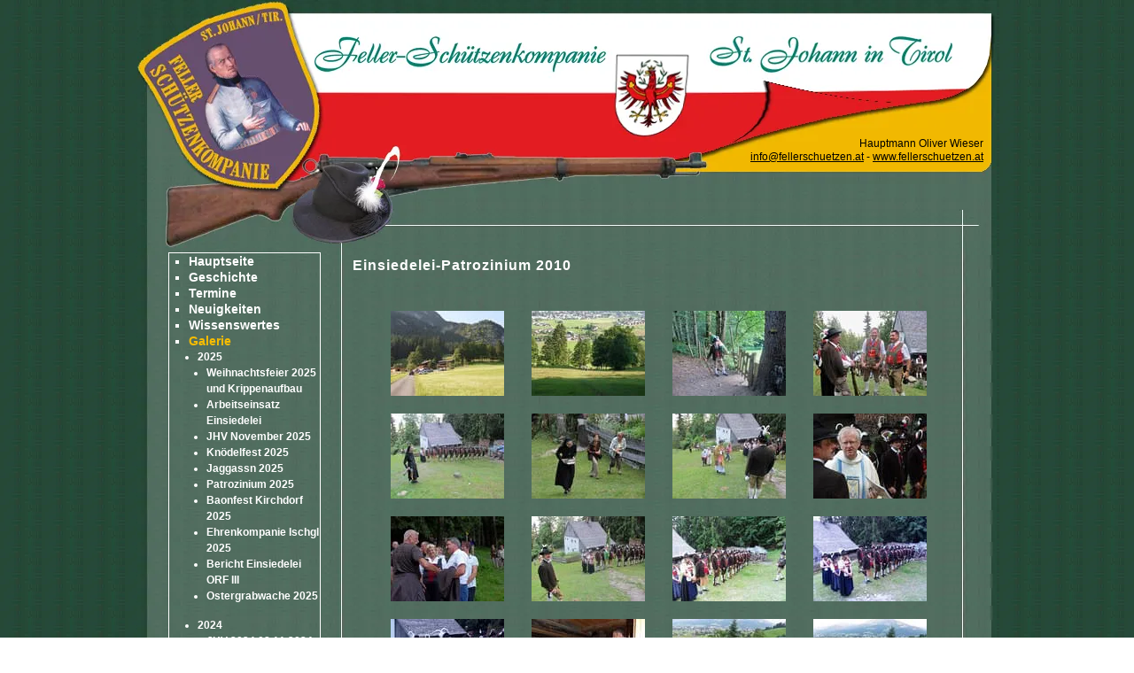

--- FILE ---
content_type: text/html; charset=UTF-8
request_url: http://fellerschuetzen.at/Feller-Schuetzenkompanie-St.-Johann-in-Tirol-Einsiedelei-Patrozinium-2010_pid,7799,type,bilder.html
body_size: 14692
content:
<!DOCTYPE html PUBLIC "-//W3C//DTD XHTML 1.0 Strict//EN" "http://www.w3.org/TR/xhtml1/DTD/xhtml1-strict.dtd">
<html lang="de">
			<head>
						<meta http-equiv="Content-Type" content="text/html; charset=utf-8" />
							<title>Einsiedelei-Patrozinium 2010 - Feller-Schützenkompanie St. Johann in Tirol - St. Johann in Tirol</title>
									<meta name="description" content="" />
			<meta name="keywords" content="Schützen" />
			<meta name="author" content="fellerschuetzen" />
			<meta name="region" content="St. Johann in Tirol" />
						<meta http-equiv="expires" content="86400" />
			<meta http-equiv="content-language" content="de" />
			<meta name="revisit-after" content="7 days" />
			<meta http-equiv="Content-Script-Type" content="text/javascript" />
			<meta http-equiv="Content-Style-Type" content="text/css" />
	        				<script src="/js/jquery/jquery-1.9.1.min.js" type="text/javascript"></script>
									<script src="/js/jquery/jquery-migrate-1.4.1.min.js" type="text/javascript"></script>
								
			 	<script type="text/javascript">
					var js_up_lang = "";
				</script>

	            <script src="/js/jquery/plugins/stepcarousel.js" type="text/javascript"></script>
	            <link href="/js/jquery/ui/css/smoothness/jquery-ui-1.10.1.custom.min.css" rel="stylesheet" type="text/css" />
	            <script src="/js/jquery/ui/jquery-ui-1.10.1.custom.min.js" type="text/javascript"></script>
	            <script src="/js/jquery/plugins/jquery.innerfade.js" type="text/javascript"></script>
	            <script src="/js/futureweb.js" type="text/javascript"></script>

	            <link href="/js/galleria/galleria.css" rel="stylesheet" type="text/css" media="screen" />
	            <script type="text/javascript" src="/js/galleria/jquery.galleria.js"></script>

	            <script type="text/javascript" src="/js/highslide/highslide-full.packed.js"></script>
				<link rel="stylesheet" type="text/css" href="/js/highslide/highslide.css" />

								<script type="text/javascript" src="/js/header.js.php"></script>
	            

			
			<link href="/templates/feller-schuetzen/css/compiledCSS_5d0d89bebec65ce15eb5b3ed5c2383c7_precached.css" rel="stylesheet" type="text/css" />
	        <style type="text/css">
				img, div { behavior: url(/css/iepngfix/iepngfix.htc); }
				div#karte img, div#karte div { behavior: none; }
			</style>
			<link rel="alternate" type="application/rss+xml" title="News" href="/php/rss/news.php?news_menue_id=341" /><link rel="alternate" type="application/rss+xml" title="Vorstand / Funktionen" href="/php/rss/news.php?news_menue_id=346" /><link rel="alternate" type="application/rss+xml" title="Neuigkeiten" href="/php/rss/news.php?news_menue_id=352" />						<link rel="image_src" href="/userdata/423/hb/firma.jpg" />
			
<link rel="shortcut icon" href="/templates/feller-schuetzen/img/favicon.ico" />

<script type="text/javascript">
	$(document).ready(function(){
	templateMenu();
	});
</script>

<script type="text/javascript">
$(document).ready(function(){
	i = 1;
	$("#news_list .news_list_item").each(
		function (intIndex) {	
			var nl_item_height = $(".news_list_item"+i).height();
			$(".news_list_time"+i).height(nl_item_height);
			$(".news_list_loc"+i).height(nl_item_height);
			$(".news_list_event"+i).height(nl_item_height);
			$(".news_list_info"+i).height(nl_item_height);
			i++;
		}
	);
});

</script>	        				<script src="/js/jquery/plugins/jquery.FW.quickpaginate.js" type="text/javascript"></script>
				<link href="/css/highslideGal.css" rel="stylesheet" type="text/css" />
				<script type="text/javascript">
				<!--
					hs.graphicsDir = '/js/highslide/graphics/';
					hs.align = 'center';
					hs.transitions = ['expand', 'crossfade'];
					hs.outlineType = 'rounded-white';
					hs.fadeInOut = true;
					//hs.dimmingOpacity = 0.75;

					// Add the controlbar
					hs.addSlideshow({
						slideshowGroup: 'highslideGallery',
						interval: 5000,
						repeat: true,
						useControls: true,
						fixedControls: 'fit',
						overlayOptions: {
							opacity: .75,
							position: 'bottom center',
							hideOnMouseOut: true
						}
					});

					hs.skin.controls =
					'<div class="highslide-controls">'+
					'	<ul>'+
					'		<li class="highslide-previous">'+
					'			<a title="Zurück (Pfeil links)" href="#">'+
					'				<span>Zurück</span>'+
					'			</a>'+
					'		</li>'+
					'		<li class="highslide-play">'+
					'			<a title="Slideshow starten (Leertaste)" href="#">'+
					'				<span>Start</span>'+
					'			</a>'+
					'			</li>'+
					'		<li class="highslide-pause" style="display: none;">'+
					'			<a title="Slideshow pausieren (Leertaste)" href="#">'+
					'				<span>Pause</span>'+
					'			</a>'+
					'		</li>'+
					'		<li class="highslide-next">'+
					'			<a title="Weiter (Pfeil rechts)" href="#">'+
					'				<span>Weiter</span>'+
					'			</a>'+
					'		</li>'+
					'		<li class="highslide-move">'+
					'			<a title="Verschieben" href="#">'+
					'				<span>Verschieben</span>'+
					'			</a>'+
					'		</li>'+
					'		<li class="highslide-full-expand">'+
					'			<a title="Expand to actual size (f)" href="#" class="disabled">'+
					'				<span>1:1</span>'+
					'			</a>'+
					'		</li>'+
					'		<li class="highslide-close">'+
					'			<a title="Schließen (Escape)" href="#">'+
					'				<span>Schließen</span>'+
					'			</a>'+
					'		</li>'+
					'	</ul>'+
					'</div>';
					// -->
				</script>
				<style type="text/css">
					.highslide-controls {
						background:transparent url(/js/highslide/graphics/controlbar-white.gif) no-repeat scroll 0 -90px;
						height:40px;
						margin:20px 15px 10px 0;
						width:165px;
					}
					.highslide-full-expand {
						display:none;
					}
				</style>
        	                    	                                                                                    <!-- Google Analytics -->
                    <script>
                        var disableStr = "ga-disable-UA-274601-23";
                        function gaOptout() {
                            document.cookie = disableStr + "=true; expires=Thu, 31 Dec 2099 23:59:59 UTC; path=/";
                            $("#optOutActivate").hide();
                            $("#optOutDeactivate").show();
                            location.reload();
                        }
                        function gaOptin() {
                            document.cookie = disableStr + "=true; expires=Thu, 01 Jan 1970 00:00:01 UTC; path=/";
                            $("#optOutDeactivate").hide();
                            $("#optOutActivate").show();
                            location.reload();
                        }
                                                                        window.ga=window.ga||function(){(ga.q=ga.q||[]).push(arguments)};ga.l=+new Date;

                        ga('create', 'UA-274601-23', 'auto');
                        ga('require', 'linkid', 'linkid.js');                         ga('require', 'displayfeatures');
                                                ga('set', 'anonymizeIp', true);
                                                ga('send', 'pageview');
                    </script>
                    <script async src="https://www.google-analytics.com/analytics.js"></script>                    <!-- End Google Analytics -->
                                    <style>#optOutDeactivate{display:none;}</style>                
				
			</head>
							<body>
	        
	        

			

    <div id="container-cst"> 
      <div id="header-cst">
        <div id="kontakt-cst" class="kontakt"><br />Hauptmann Oliver Wieser<br />
							<a href="mailto:info@fellerschuetzen.at">info@fellerschuetzen.at</a>&nbsp;-&nbsp;<a href="/">www.fellerschuetzen.at</a>
		</div>
      </div>
      <div id="linkespalte">
      	<div id="menue"><!-- CustMenue start //-->
		<div id="custmenue"><ul id="templatemenu">	<li class="mnu351"><a href="/Feller-Schuetzenkompanie-St.-Johann-in-Tirol-Hauptseite_pid,351,type,firmeninfo.html">Hauptseite</a>
	</li>
	<li class="mnu353"><a href="/Feller-Schuetzenkompanie-St.-Johann-in-Tirol-Geschichte_pid,353,type,firmeninfo.html">Geschichte</a>
	</li>
	<li class="mnu5976"><a href="/Fellerschuetzen-St.-Johann-Termine_pid,5975,type,remote.html">Termine</a>
	</li>
	<li class="mnu352"><a href="/Feller-Schuetzenkompanie-St.-Johann-in-Tirol-Neuigkeiten_pid,352,type,aktuelles.html">Neuigkeiten</a>
	</li>
	<li class="mnu8542"><a href="/Feller-Schuetzenkompanie-St.-Johann-in-Tirol-Wissenswertes_pid,8542,type,newsliste.html">Wissenswertes</a>
	</li>
	<li class="active mnu342"><a href="/Feller-Schuetzenkompanie-St.-Johann-in-Tirol-Galerie_pid,342,type,bilder.html">Galerie</a>	<ul class="submenu">
		<li class="mnu91414"><a href="/Feller-Schuetzenkompanie-St.-Johann-in-Tirol-2025_pid,91414,type,menue.html">2025</a>		<ul class="submenu">
			<li class="mnu94299"><a href="/Feller-Schuetzenkompanie-St.-Johann-in-Tirol-Weihnachtsfeier-2025-und-Krippenaufbau_pid,94299,type,bilder.html">Weihnachtsfeier 2025 und Krippenaufbau</a>
			</li>
			<li class="mnu94038"><a href="/Feller-Schuetzenkompanie-St.-Johann-in-Tirol-Arbeitseinsatz-Einsiedelei_pid,94038,type,bilder.html">Arbeitseinsatz Einsiedelei</a>
			</li>
			<li class="mnu94035"><a href="/Feller-Schuetzenkompanie-St.-Johann-in-Tirol-JHV-November-2025_pid,94035,type,bilder.html">JHV November 2025</a>
			</li>
			<li class="mnu93422"><a href="/Feller-Schuetzenkompanie-St.-Johann-in-Tirol-Knoedelfest-2025_pid,93422,type,bilder.html">Knödelfest 2025</a>
			</li>
			<li class="mnu92567"><a href="/Feller-Schuetzenkompanie-St.-Johann-in-Tirol-Jaggassn-2025_pid,92567,type,bilder.html">Jaggassn 2025</a>
			</li>
			<li class="mnu92566"><a href="/Feller-Schuetzenkompanie-St.-Johann-in-Tirol-Patrozinium-2025_pid,92566,type,bilder.html">Patrozinium 2025</a>
			</li>
			<li class="mnu92593"><a href="/Feller-Schuetzenkompanie-St.-Johann-in-Tirol-Baonfest-Kirchdorf-2025_pid,92593,type,bilder.html">Baonfest Kirchdorf 2025</a>
			</li>
			<li class="mnu92109"><a href="/Feller-Schuetzenkompanie-St.-Johann-in-Tirol-Ehrenkompanie-Ischgl-2025_pid,92109,type,bilder.html">Ehrenkompanie Ischgl 2025</a>
			</li>
			<li class="mnu91417"><a href="/Feller-Schuetzenkompanie-St.-Johann-in-Tirol-Bericht-Einsiedelei-ORF-III_pid,91417,type,bilder.html">Bericht Einsiedelei ORF III</a>
			</li>
			<li class="mnu91415"><a href="/Feller-Schuetzenkompanie-St.-Johann-in-Tirol-Ostergrabwache-2025_pid,91415,type,bilder.html">Ostergrabwache 2025</a>
			</li>
		</ul>

		</li>
		<li class="mnu84671"><a href="/Feller-Schuetzenkompanie-St.-Johann-in-Tirol-2024_pid,84671,type,menue.html">2024</a>		<ul class="submenu">
			<li class="mnu89190"><a href="/Feller-Schuetzenkompanie-St.-Johann-in-Tirol-JHV-2024-08.11.2024_pid,89190,type,bilder.html">JHV 2024 08.11.2024</a>
			</li>
			<li class="mnu88991"><a href="/Feller-Schuetzenkompanie-St.-Johann-in-Tirol-Strassburg-19.10-22.10_pid,88991,type,bilder.html">Straßburg 19.10-22.10</a>
			</li>
			<li class="mnu88697"><a href="/Feller-Schuetzenkompanie-St.-Johann-in-Tirol-Haus-der-Generationen_pid,88697,type,bilder.html">Haus der Generationen</a>
			</li>
			<li class="mnu88475"><a href="/Feller-Schuetzenkompanie-St.-Johann-in-Tirol-Knoedeltisch-2024_pid,88475,type,bilder.html">Knödeltisch 2024</a>
			</li>
			<li class="mnu88696"><a href="/Feller-Schuetzenkompanie-St.-Johann-in-Tirol-Feuerwehr-2024_pid,88696,type,bilder.html">Feuerwehr 2024</a>
			</li>
			<li class="mnu88695"><a href="/Feller-Schuetzenkompanie-St.-Johann-in-Tirol-Schuetzenmarsch-2024_pid,88695,type,bilder.html">Schützenmarsch 2024</a>
			</li>
			<li class="mnu88694"><a href="/Feller-Schuetzenkompanie-St.-Johann-in-Tirol-St.-Johann-im-Walde-2024_pid,88694,type,bilder.html">St. Johann im Walde 2024</a>
			</li>
			<li class="mnu88693"><a href="/Feller-Schuetzenkompanie-St.-Johann-in-Tirol-Jaggassen-2024_pid,88693,type,bilder.html">Jaggassen 2024</a>
			</li>
			<li class="mnu85993"><a href="/Feller-Schuetzenkompanie-St.-Johann-in-Tirol-Baon-Fest-Waidring-2024_pid,85993,type,bilder.html">Baon-Fest Waidring 2024</a>
			</li>
			<li class="mnu85992"><a href="/Feller-Schuetzenkompanie-St.-Johann-in-Tirol-St.-Johann-in-Ahrn-2024_pid,85992,type,bilder.html">St. Johann in Ahrn 2024</a>
			</li>
			<li class="mnu84670"><a href="/Feller-Schuetzenkompanie-St.-Johann-in-Tirol-Begraebnis-Alterzbischof-Kothgasser-09.03_pid,84670,type,bilder.html">Begräbnis Alterzbischof Kothgasser - 09.03</a>
			</li>
		</ul>

		</li>
		<li class="mnu79146"><a href="/Feller-Schuetzenkompanie-St.-Johann-in-Tirol-2023_pid,79146,type,menue.html">2023</a>		<ul class="submenu">
			<li class="mnu82709"><a href="/Feller-Schuetzenkompanie-St.-Johann-in-Tirol-Weihnachtsandacht-Einsiedelei-23.12.2023_pid,82709,type,bilder.html">Weihnachtsandacht Einsiedelei - 23.12.2023</a>
			</li>
			<li class="mnu82707"><a href="/Feller-Schuetzenkompanie-St.-Johann-in-Tirol-40.-Geburtstag-Hptm.-Wieser-12.12.2023_pid,82707,type,bilder.html">40. Geburtstag Hptm. Wieser - 12.12.2023</a>
			</li>
			<li class="mnu82705"><a href="/Feller-Schuetzenkompanie-St.-Johann-in-Tirol-Sepp-Kerschbaumer-Gedenkfeier-08.12.2023_pid,82705,type,bilder.html">Sepp Kerschbaumer Gedenkfeier - 08.12.2023</a>
			</li>
			<li class="mnu81253"><a href="/Feller-Schuetzenkompanie-St.-Johann-in-Tirol-JHV-2023-13.10.2023_pid,81253,type,bilder.html">JHV 2023 13.10.2023</a>
			</li>
			<li class="mnu81115"><a href="/Feller-Schuetzenkompanie-St.-Johann-in-Tirol-Knoedeltisch-2023_pid,81115,type,bilder.html">Knödeltisch 2023</a>
			</li>
			<li class="mnu80853"><a href="/Feller-Schuetzenkompanie-St.-Johann-in-Tirol-Arbeitseinsatz-Einsiedelei_pid,80853,type,bilder.html">Arbeitseinsatz Einsiedelei</a>
			</li>
			<li class="mnu80228"><a href="/Feller-Schuetzenkompanie-St.-Johann-in-Tirol-Schuetzenmarsch-28.07-30.07.2023_pid,80228,type,bilder.html">Schützenmarsch 28.07-30.07.2023</a>
			</li>
			<li class="mnu79913"><a href="/Feller-Schuetzenkompanie-St.-Johann-in-Tirol-Patrozinium-Einsiedelei_pid,79913,type,bilder.html">Patrozinium Einsiedelei</a>
			</li>
			<li class="mnu79669"><a href="/Feller-Schuetzenkompanie-St.-Johann-in-Tirol-Herz-Jesu-Feuer-2023_pid,79669,type,bilder.html">Herz Jesu Feuer 2023</a>
			</li>
			<li class="mnu79652"><a href="/Feller-Schuetzenkompanie-St.-Johann-in-Tirol-Video-und-Drohnen-Fotos_pid,79652,type,bilder.html">Video und Drohnen-Fotos</a>
			</li>
			<li class="mnu79651"><a href="/Feller-Schuetzenkompanie-St.-Johann-in-Tirol-Feldmesse-und-Umzug-04.06.2023_pid,79651,type,bilder.html">Feldmesse und Umzug 04.06.2023</a>
			</li>
			<li class="mnu79648"><a href="/Feller-Schuetzenkompanie-St.-Johann-in-Tirol-Heldenehrung-03.06.2023_pid,79648,type,bilder.html">Heldenehrung 03.06.2023</a>
			</li>
			<li class="mnu79147"><a href="/Feller-Schuetzenkompanie-St.-Johann-in-Tirol-Fotos-Markus-Mitterer_pid,79147,type,bilder.html">Fotos Markus Mitterer</a>
			</li>
			<li class="mnu79148"><a href="/Feller-Schuetzenkompanie-St.-Johann-in-Tirol-Fotos-Marketenderinnen_pid,79148,type,bilder.html">Fotos Marketenderinnen</a>
			</li>
			<li class="mnu79145"><a href="/Feller-Schuetzenkompanie-St.-Johann-in-Tirol-Ostergrab-2023_pid,79145,type,bilder.html">Ostergrab 2023</a>
			</li>
			<li class="mnu78060"><a href="/Feller-Schuetzenkompanie-St.-Johann-in-Tirol-Eisstockschiessen-15.02.2023_pid,78060,type,bilder.html">Eisstockschießen 15.02.2023</a>
			</li>
		</ul>

		</li>
		<li class="mnu73130"><a href="/Feller-Schuetzenkompanie-St.-Johann-in-Tirol-2022_pid,73130,type,menue.html">2022</a>		<ul class="submenu">
			<li class="mnu77165"><a href="/Feller-Schuetzenkompanie-St.-Johann-in-Tirol-Weihnachtsandacht-Einsiedelei-17.12.2022_pid,77165,type,bilder.html">Weihnachtsandacht Einsiedelei 17.12.2022</a>
			</li>
			<li class="mnu77068"><a href="/Feller-Schuetzenkompanie-St.-Johann-in-Tirol-Sepp-Kerschbaumer-Gedenkfeier-St.-Pauls-08.12.22_pid,77068,type,bilder.html">Sepp-Kerschbaumer Gedenkfeier St. Pauls 08.12.22</a>
			</li>
			<li class="mnu77021"><a href="/Feller-Schuetzenkompanie-St.-Johann-in-Tirol-Weihnachtsfeier-03.12.2022_pid,77021,type,bilder.html">Weihnachtsfeier 03.12.2022</a>
			</li>
			<li class="mnu76948"><a href="/Feller-Schuetzenkompanie-St.-Johann-in-Tirol-Aufbau-Weihnachtskrippe-Hauptplatz-24.11.22_pid,76948,type,bilder.html">Aufbau Weihnachtskrippe Hauptplatz 24.11.22</a>
			</li>
			<li class="mnu76757"><a href="/Feller-Schuetzenkompanie-St.-Johann-in-Tirol-Toerggelen-mit-der-Kompanie-St.-Johann-Ahrn_pid,76757,type,bilder.html">Törggelen mit der Kompanie St. Johann / Ahrn</a>
			</li>
			<li class="mnu76756"><a href="/Feller-Schuetzenkompanie-St.-Johann-in-Tirol-Bat.-Marketenderinnentreffen-12.11.22_pid,76756,type,bilder.html">Bat.-Marketenderinnentreffen 12.11.22</a>
			</li>
			<li class="mnu76755"><a href="/Feller-Schuetzenkompanie-St.-Johann-in-Tirol-Winterfit-Arbeitseinsatz-Einsiedelei-12.11.2022_pid,76755,type,bilder.html">Winterfit Arbeitseinsatz Einsiedelei 12.11.2022</a>
			</li>
			<li class="mnu76620"><a href="/Feller-Schuetzenkompanie-St.-Johann-in-Tirol-Allerheiligen-2022-01.11_pid,76620,type,bilder.html">Allerheiligen 2022 - 01.11</a>
			</li>
			<li class="mnu76619"><a href="/Feller-Schuetzenkompanie-St.-Johann-in-Tirol-Bat.-Schiessen-2022-30.10.22_pid,76619,type,bilder.html">Bat.-Schießen 2022 - 30.10.22</a>
			</li>
			<li class="mnu76409"><a href="/Feller-Schuetzenkompanie-St.-Johann-in-Tirol-Ehrung-S.-Neumayr-A.-Grander-M.-Gollner-09.10_pid,76409,type,bilder.html">Ehrung S. Neumayr | A. Grander | M. Gollner 09.10</a>
			</li>
			<li class="mnu76401"><a href="/Feller-Schuetzenkompanie-St.-Johann-in-Tirol-Installierung-Pfarrer-Neumayer_pid,76401,type,bilder.html">Installierung Pfarrer Neumayer</a>
			</li>
			<li class="mnu76382"><a href="/Feller-Schuetzenkompanie-St.-Johann-in-Tirol-JHV-2022-07.10.2022_pid,76382,type,bilder.html">JHV 2022 07.10.2022</a>
			</li>
			<li class="mnu76434"><a href="/Feller-Schuetzenkompanie-St.-Johann-in-Tirol-Angelobung-OeBH-30.09.2022_pid,76434,type,bilder.html">Angelobung ÖBH 30.09.2022</a>
			</li>
			<li class="mnu76200"><a href="/Feller-Schuetzenkompanie-St.-Johann-in-Tirol-Knoedeltisch-2022_pid,76200,type,bilder.html">Knödeltisch 2022</a>
			</li>
			<li class="mnu75896"><a href="/Feller-Schuetzenkompanie-St.-Johann-in-Tirol-Einweihung-Friedensengel-28.08.2022_pid,75896,type,bilder.html">Einweihung Friedensengel 28.08.2022</a>
			</li>
			<li class="mnu75279"><a href="/Feller-Schuetzenkompanie-St.-Johann-in-Tirol-Patroziniumsfeier-Einsiedelei-02.-Juli-2022_pid,75279,type,bilder.html">Patroziniumsfeier Einsiedelei 02. Juli 2022</a>
			</li>
			<li class="mnu75437"><a href="/Feller-Schuetzenkompanie-St.-Johann-in-Tirol-Herz-Jesu-Bilder-von-Drohne_pid,75437,type,bilder.html">Herz Jesu Bilder von Drohne</a>
			</li>
			<li class="mnu75241"><a href="/Feller-Schuetzenkompanie-St.-Johann-in-Tirol-Herz-Jesu-Feuer-25.06.2022_pid,75241,type,bilder.html">Herz Jesu Feuer 25.06.2022</a>
			</li>
			<li class="mnu75171"><a href="/Feller-Schuetzenkompanie-St.-Johann-in-Tirol-75.-Jahre-Edelraute-19.06.2022_pid,75171,type,bilder.html">75. Jahre Edelraute - 19.06.2022</a>
			</li>
			<li class="mnu75148"><a href="/Feller-Schuetzenkompanie-St.-Johann-in-Tirol-Fronleichnam-16.06.2022_pid,75148,type,bilder.html">Fronleichnam 16.06.2022</a>
			</li>
			<li class="mnu75146"><a href="/Feller-Schuetzenkompanie-St.-Johann-in-Tirol-Muehlbach-Bramberg-Schuetzenfest-12.06.2022_pid,75146,type,bilder.html">Mühlbach/Bramberg Schützenfest 12.06.2022</a>
			</li>
			<li class="mnu75152"><a href="/Feller-Schuetzenkompanie-St.-Johann-in-Tirol-Schuetzenschnurschiessen-2022_pid,75152,type,bilder.html">Schützenschnurschießen 2022</a>
			</li>
			<li class="mnu75150"><a href="/Feller-Schuetzenkompanie-St.-Johann-in-Tirol-Pass-Strub-Gedenkfeier-2022_pid,75150,type,bilder.html">Paß Strub - Gedenkfeier 2022</a>
			</li>
			<li class="mnu75149"><a href="/Feller-Schuetzenkompanie-St.-Johann-in-Tirol-Alpenregionstreffen-St.-Martin-15.05.2022_pid,75149,type,bilder.html">Alpenregionstreffen St. Martin - 15.05.2022</a>
			</li>
			<li class="mnu74337"><a href="/Feller-Schuetzenkompanie-St.-Johann-in-Tirol-Bundesversammlung-und-Ehrung-Lois_pid,74337,type,bilder.html">Bundesversammlung und Ehrung Lois</a>
			</li>
			<li class="mnu74339"><a href="/Feller-Schuetzenkompanie-St.-Johann-in-Tirol-Flurreinigung-2022_pid,74339,type,bilder.html">Flurreinigung 2022</a>
			</li>
			<li class="mnu74162"><a href="/Feller-Schuetzenkompanie-St.-Johann-in-Tirol-Ostergrab-2022_pid,74162,type,bilder.html">Ostergrab 2022</a>
			</li>
			<li class="mnu73131"><a href="/Feller-Schuetzenkompanie-St.-Johann-in-Tirol-60er-Salcher-Gust_pid,73131,type,bilder.html">60er Salcher Gust</a>
			</li>
		</ul>

		</li>
		<li class="mnu70857"><a href="/Feller-Schuetzenkompanie-St.-Johann-in-Tirol-2021_pid,70857,type,menue.html">2021</a>		<ul class="submenu">
			<li class="mnu71958"><a href="/Feller-Schuetzenkompanie-St.-Johann-in-Tirol-Verabschiedung-Brandauer-Bert_pid,71958,type,bilder.html">Verabschiedung Brandauer Bert</a>
			</li>
			<li class="mnu71578"><a href="/Feller-Schuetzenkompanie-St.-Johann-in-Tirol-JHV-2021-24.09.2021_pid,71578,type,bilder.html">JHV 2021 24.09.2021</a>
			</li>
			<li class="mnu70953"><a href="/Feller-Schuetzenkompanie-St.-Johann-in-Tirol-Beerdigung-Christina-Schoenborn_pid,70953,type,bilder.html">Beerdigung Christina Schönborn</a>
			</li>
			<li class="mnu70858"><a href="/Feller-Schuetzenkompanie-St.-Johann-in-Tirol-Patrozinium-Einsiedelei-2021_pid,70858,type,bilder.html">Patrozinium Einsiedelei 2021</a>
			</li>
			<li class="mnu70958"><a href="/Feller-Schuetzenkompanie-St.-Johann-in-Tirol-Boellerschuesse-Fronleichnam_pid,70958,type,bilder.html">Böllerschüsse Fronleichnam</a>
			</li>
		</ul>

		</li>
		<li class="mnu63760"><a href="/Feller-Schuetzenkompanie-St.-Johann-in-Tirol-2020_pid,63760,type,menue.html">2020</a>		<ul class="submenu">
			<li class="mnu67865"><a href="/Feller-Schuetzenkompanie-St.-Johann-in-Tirol-Aufbau-Krippe-November-2020_pid,67865,type,bilder.html">Aufbau Krippe November 2020</a>
			</li>
			<li class="mnu67770"><a href="/Feller-Schuetzenkompanie-St.-Johann-in-Tirol-Arbeitseinsatz-Einsiedelei-November-2020_pid,67770,type,bilder.html">Arbeitseinsatz Einsiedelei November 2020</a>
			</li>
			<li class="mnu67611"><a href="/Feller-Schuetzenkompanie-St.-Johann-in-Tirol-Heldenehrung-Allerheiligen-2020_pid,67611,type,bilder.html">Heldenehrung Allerheiligen 2020</a>
			</li>
			<li class="mnu67433"><a href="/Feller-Schuetzenkompanie-St.-Johann-in-Tirol-Beerdigung-Harasser-Hans-12.10.2020_pid,67433,type,bilder.html">Beerdigung Harasser Hans 12.10.2020</a>
			</li>
			<li class="mnu67274"><a href="/Feller-Schuetzenkompanie-St.-Johann-in-Tirol-Verabschiedung-Hermine-Weber-Orion-Burgwindheim_pid,67274,type,bilder.html">Verabschiedung Hermine Weber - Orion Burgwindheim</a>
			</li>
			<li class="mnu67018"><a href="/Feller-Schuetzenkompanie-St.-Johann-in-Tirol-Juengschuetzenmesse-2020_pid,67018,type,galerie.html">Jüngschützenmesse 2020</a>
			</li>
			<li class="mnu66667"><a href="/Feller-Schuetzenkompanie-St.-Johann-in-Tirol-Verabschiedung-Dekan-Dr.-Trausnitz-15.08.2020_pid,66667,type,bilder.html">Verabschiedung Dekan Dr. Trausnitz - 15.08.2020</a>
			</li>
			<li class="mnu66621"><a href="/Feller-Schuetzenkompanie-St.-Johann-in-Tirol-Einsiedelei-2020_pid,66621,type,bilder.html">Einsiedelei 2020</a>
			</li>
			<li class="mnu65941"><a href="/Feller-Schuetzenkompanie-St.-Johann-in-Tirol-Herz-Jesu-Feuer-2020_pid,65941,type,bilder.html">Herz Jesu Feuer 2020</a>
			</li>
			<li class="mnu65940"><a href="/Feller-Schuetzenkompanie-St.-Johann-in-Tirol-Fronleichnam-2020_pid,65940,type,bilder.html">Fronleichnam 2020</a>
			</li>
			<li class="mnu64093"><a href="/Feller-Schuetzenkompanie-St.-Johann-in-Tirol-Vortrag-Kaiser-Maximilian-I-06.02.2020_pid,64093,type,bilder.html">Vortrag Kaiser Maximilian I 06.02.2020</a>
			</li>
			<li class="mnu64045"><a href="/Feller-Schuetzenkompanie-St.-Johann-in-Tirol-70.-Geburtstag-Dekan-Dr.-Trausnitz-01.02.2020_pid,64045,type,bilder.html">70. Geburtstag Dekan Dr. Trausnitz 01.02.2020</a>
			</li>
			<li class="mnu63865"><a href="/Feller-Schuetzenkompanie-St.-Johann-in-Tirol-Landesueblicher-Kitzbuehel-23.01.20_pid,63865,type,bilder.html">Landesüblicher Kitzbühel 23.01.20</a>
			</li>
			<li class="mnu63762"><a href="/Feller-Schuetzenkompanie-St.-Johann-in-Tirol-80.-Geburtstag-Ehptm.-Josef-Rothmueller-18.01.20_pid,63762,type,bilder.html">80. Geburtstag Ehptm. Josef Rothmüller - 18.01.20</a>
			</li>
		</ul>

		</li>
		<li class="mnu58876"><a href="/Feller-Schuetzenkompanie-St.-Johann-in-Tirol-2019_pid,58876,type,menue.html">2019</a>		<ul class="submenu">
			<li class="mnu63181"><a href="/Feller-Schuetzenkompanie-St.-Johann-in-Tirol-Sepp-Kerschbaumer-Gedenkfeier-2019_pid,63181,type,bilder.html">Sepp Kerschbaumer Gedenkfeier 2019</a>
			</li>
			<li class="mnu62388"><a href="/Feller-Schuetzenkompanie-St.-Johann-in-Tirol-Berlin-2019-20.10-bis-21.10.2019_pid,62388,type,bilder.html">Berlin 2019 - 20.10 bis 21.10.2019</a>
			</li>
			<li class="mnu63452"><a href="/Feller-Schuetzenkompanie-St.-Johann-in-Tirol-Hochzeit-28.09.2019_pid,63452,type,bilder.html">Hochzeit 28.09.2019</a>
			</li>
			<li class="mnu61771"><a href="/Feller-Schuetzenkompanie-St.-Johann-in-Tirol-Knoedeltisch-2019_pid,61771,type,bilder.html">Knödeltisch 2019</a>
			</li>
			<li class="mnu61226"><a href="/Feller-Schuetzenkompanie-St.-Johann-in-Tirol-Landesueblicher-Empfang-Ehrung-J.C.-Juncker_pid,61226,type,bilder.html">Landesüblicher Empfang Ehrung J.C. Juncker</a>
			</li>
			<li class="mnu60759"><a href="/Feller-Schuetzenkompanie-St.-Johann-in-Tirol-Patroziniumsfeier-Einsiedelei-2019_pid,60759,type,bilder.html">Patroziniumsfeier Einsiedelei 2019</a>
			</li>
			<li class="mnu60550"><a href="/Feller-Schuetzenkompanie-St.-Johann-in-Tirol-JS-Dreikampf-in-St.-Johann-01.06.2019_pid,60550,type,bilder.html">JS Dreikampf in St. Johann 01.06.2019</a>
			</li>
			<li class="mnu60070"><a href="/Feller-Schuetzenkompanie-St.-Johann-in-Tirol-80.-Geb.-Theo-Woergoetter_pid,60070,type,bilder.html">80. Geb. Theo Wörgötter</a>
			</li>
			<li class="mnu60398"><a href="/Feller-Schuetzenkompanie-St.-Johann-in-Tirol-40-Jahre-Partnerschaft-mit-St.-Johann-in-Ahrn_pid,60398,type,bilder.html">40 Jahre Partnerschaft mit St. Johann in Ahrn</a>
			</li>
			<li class="mnu60508"><a href="/Feller-Schuetzenkompanie-St.-Johann-in-Tirol-40-Jahre-Partnerschaft-mit-St.-Johann-in-Ahrn-II_pid,60508,type,bilder.html">40 Jahre Partnerschaft mit St. Johann in Ahrn II</a>
			</li>
			<li class="mnu60589"><a href="/Feller-Schuetzenkompanie-St.-Johann-in-Tirol-Baon-Fest-Koessen-Ehrenkompanie-Freitag-17.05.2019_pid,60589,type,bilder.html">Baon Fest Kössen Ehrenkompanie Freitag 17.05.2019</a>
			</li>
			<li class="mnu60420"><a href="/Feller-Schuetzenkompanie-St.-Johann-in-Tirol-Begraebnis-Ulli-Ballweber-10.05.2019_pid,60420,type,bilder.html">Begräbnis Ulli Ballweber 10.05.2019</a>
			</li>
			<li class="mnu60069"><a href="/Feller-Schuetzenkompanie-St.-Johann-in-Tirol-Ostergrabwache-20.04.2019_pid,60069,type,bilder.html">Ostergrabwache 20.04.2019</a>
			</li>
			<li class="mnu59743"><a href="/Feller-Schuetzenkompanie-St.-Johann-in-Tirol-JHV-05.-April-2019_pid,59743,type,bilder.html">JHV 05. April 2019</a>
			</li>
			<li class="mnu60068"><a href="/Feller-Schuetzenkompanie-St.-Johann-in-Tirol-Watten-mit-SK-Waidring-08.03.2019_pid,60068,type,bilder.html">Watten mit SK Waidring 08.03.2019</a>
			</li>
			<li class="mnu59336"><a href="/Feller-Schuetzenkompanie-St.-Johann-in-Tirol-Koasalauf-2019_pid,59336,type,bilder.html">Koasalauf 2019</a>
			</li>
			<li class="mnu58877"><a href="/Feller-Schuetzenkompanie-St.-Johann-in-Tirol-Landesueblicher-Empfang-Kitzbuehel-21.01.2019_pid,58877,type,bilder.html">Landesüblicher Empfang Kitzbühel  21.01.2019</a>
			</li>
			<li class="mnu58878"><a href="/Feller-Schuetzenkompanie-St.-Johann-in-Tirol-Abschoepfen-Einsiedelei_pid,58878,type,bilder.html">Abschöpfen Einsiedelei</a>
			</li>
		</ul>

		</li>
		<li class="mnu54037"><a href="/Feller-Schuetzenkompanie-St.-Johann-in-Tirol-2018_pid,54037,type,menue.html">2018</a>		<ul class="submenu">
			<li class="mnu58511"><a href="/Feller-Schuetzenkompanie-St.-Johann-in-Tirol-St.-Pauls-2018_pid,58511,type,bilder.html">St. Pauls 2018</a>
			</li>
			<li class="mnu57492"><a href="/Feller-Schuetzenkompanie-St.-Johann-in-Tirol-Knoedeltisch-2018_pid,57492,type,bilder.html">Knödeltisch 2018</a>
			</li>
			<li class="mnu57132"><a href="/Feller-Schuetzenkompanie-St.-Johann-in-Tirol-Gruendungsfest-SK-Soell-26.08.2018_pid,57132,type,bilder.html">Gründungsfest SK Söll 26.08.2018</a>
			</li>
			<li class="mnu57131"><a href="/Feller-Schuetzenkompanie-St.-Johann-in-Tirol-Eroeffnung-Radweltpokal-18.08.2018_pid,57131,type,bilder.html">Eröffnung Radweltpokal 18.08.2018</a>
			</li>
			<li class="mnu56225"><a href="/Feller-Schuetzenkompanie-St.-Johann-in-Tirol-Seilziehen-Jaggasn-2018_pid,56225,type,bilder.html">Seilziehen Jaggasn 2018</a>
			</li>
			<li class="mnu56009"><a href="/Feller-Schuetzenkompanie-St.-Johann-in-Tirol-Einsiedeleimesse-02.07.2018_pid,56009,type,bilder.html">Einsiedeleimesse 02.07.2018</a>
			</li>
			<li class="mnu55872"><a href="/Feller-Schuetzenkompanie-St.-Johann-in-Tirol-Baon-Fest-Fieberbrunn-17.06.2018_pid,55872,type,bilder.html">Baon Fest Fieberbrunn 17.06.2018</a>
			</li>
			<li class="mnu55801"><a href="/Feller-Schuetzenkompanie-St.-Johann-in-Tirol-Herzjesu-2018-und-Ehrung-JS_pid,55801,type,bilder.html">Herzjesu 2018 und Ehrung JS</a>
			</li>
			<li class="mnu55718"><a href="/Feller-Schuetzenkompanie-St.-Johann-in-Tirol-Herz-Jesu-Feuerbrennen-09.06.2018_pid,55718,type,bilder.html">Herz Jesu Feuerbrennen 09.06.2018</a>
			</li>
			<li class="mnu55654"><a href="/Feller-Schuetzenkompanie-St.-Johann-in-Tirol-Fronleichnam-inkl.-Ehrung-Dekan-Dr.-Trausnitz-31.5_pid,55654,type,bilder.html">Fronleichnam inkl. Ehrung Dekan Dr. Trausnitz 31.5</a>
			</li>
			<li class="mnu55653"><a href="/Feller-Schuetzenkompanie-St.-Johann-in-Tirol-26.-Alpenregionsfest-Mayrhofen-27.05.2018_pid,55653,type,bilder.html">26. Alpenregionsfest Mayrhofen 27.05.2018</a>
			</li>
			<li class="mnu55652"><a href="/Feller-Schuetzenkompanie-St.-Johann-in-Tirol-90er-Ehrenoberjaeger-Anton-Hechenberger_pid,55652,type,bilder.html">90er Ehrenoberjäger Anton Hechenberger</a>
			</li>
			<li class="mnu55063"><a href="/Feller-Schuetzenkompanie-St.-Johann-in-Tirol-40-Jahre-SK-St.-Johann-im-Ahrn-29.04.2018_pid,55063,type,bilder.html">40 Jahre SK St. Johann im Ahrn 29.04.2018</a>
			</li>
			<li class="mnu54808"><a href="/Feller-Schuetzenkompanie-St.-Johann-in-Tirol-Preisverteilung-Kompanieschiessen-2017_pid,54808,type,bilder.html">Preisverteilung Kompanieschießen 2017</a>
			</li>
			<li class="mnu54667"><a href="/Feller-Schuetzenkompanie-St.-Johann-in-Tirol-Ehrung-65-jaehrige-Mitglieds.-Anton-Hechenberger_pid,54667,type,bilder.html">Ehrung 65 jährige Mitglieds. Anton Hechenberger</a>
			</li>
			<li class="mnu54666"><a href="/Feller-Schuetzenkompanie-St.-Johann-in-Tirol-Ostergrabwache-31.03.2018_pid,54666,type,bilder.html">Ostergrabwache 31.03.2018</a>
			</li>
			<li class="mnu54400"><a href="/Feller-Schuetzenkompanie-St.-Johann-in-Tirol-JHV-09.-Maerz-2018_pid,54400,type,bilder.html">JHV 09. März 2018</a>
			</li>
			<li class="mnu54191"><a href="/Feller-Schuetzenkompanie-St.-Johann-in-Tirol-Eroeffnung-Tourismusschule-WK_pid,54191,type,bilder.html">Eröffnung Tourismusschule WK</a>
			</li>
			<li class="mnu54038"><a href="/Feller-Schuetzenkompanie-St.-Johann-in-Tirol-Koasalauf-2018_pid,54038,type,bilder.html">Koasalauf 2018</a>
			</li>
		</ul>

		</li>
		<li class="mnu49031"><a href="/Feller-Schuetzenkompanie-St.-Johann-in-Tirol-2017_pid,49031,type,menue.html">2017</a>		<ul class="submenu">
			<li class="mnu55655"><a href="/Feller-Schuetzenkompanie-St.-Johann-in-Tirol-Begraebnis-Nasner-Peter-29.12.2017_pid,55655,type,bilder.html">Begräbnis Nasner Peter 29.12.2017</a>
			</li>
			<li class="mnu52333"><a href="/Feller-Schuetzenkompanie-St.-Johann-in-Tirol-Hochzeit-Faehnrich-Feller-Hans-30.09.2017_pid,52333,type,bilder.html">Hochzeit Fähnrich Feller Hans 30.09.2017</a>
			</li>
			<li class="mnu52250"><a href="/Feller-Schuetzenkompanie-St.-Johann-in-Tirol-Knoedeltisch-2017_pid,52250,type,bilder.html">Knödeltisch 2017</a>
			</li>
			<li class="mnu55656"><a href="/Feller-Schuetzenkompanie-St.-Johann-in-Tirol-Begraebnis-Partl-Ludwig-23.08.2017_pid,55656,type,bilder.html">Begräbnis Partl Ludwig 23.08.2017</a>
			</li>
			<li class="mnu51976"><a href="/Feller-Schuetzenkompanie-St.-Johann-in-Tirol-Verabschiedung-Kooperator-Roman-Eder_pid,51976,type,bilder.html">Verabschiedung Kooperator Roman Eder</a>
			</li>
			<li class="mnu51975"><a href="/Feller-Schuetzenkompanie-St.-Johann-in-Tirol-Ehrung-Maxi-und-Eroeffnung-RWC-2017_pid,51975,type,bilder.html">Ehrung Maxi und Eröffnung RWC 2017</a>
			</li>
			<li class="mnu51974"><a href="/Feller-Schuetzenkompanie-St.-Johann-in-Tirol-Schuetzenmarsch-2017_pid,51974,type,bilder.html">Schützenmarsch 2017</a>
			</li>
			<li class="mnu51273"><a href="/Feller-Schuetzenkompanie-St.-Johann-in-Tirol-Bataillonsfest-St.-Ulrich-09.07.2017_pid,51273,type,bilder.html">Bataillonsfest St. Ulrich 09.07.2017</a>
			</li>
			<li class="mnu51202"><a href="/Feller-Schuetzenkompanie-St.-Johann-in-Tirol-Primiz-Christian-Hauser-02.07.2017_pid,51202,type,bilder.html">Primiz Christian Hauser 02.07.2017</a>
			</li>
			<li class="mnu51203"><a href="/Feller-Schuetzenkompanie-St.-Johann-in-Tirol-Kelch-und-Hostie-brennen-Aiglsau-01.07.2017_pid,51203,type,bilder.html">Kelch und Hostie brennen Aiglsau 01.07.2017</a>
			</li>
			<li class="mnu51013"><a href="/Feller-Schuetzenkompanie-St.-Johann-in-Tirol-Priesterweihe-Christian-Hauser-29.06.2017_pid,51013,type,bilder.html">Priesterweihe Christian Hauser 29.06.2017</a>
			</li>
			<li class="mnu50820"><a href="/Feller-Schuetzenkompanie-St.-Johann-in-Tirol-Fronleichnam-2017_pid,50820,type,bilder.html">Fronleichnam 2017</a>
			</li>
			<li class="mnu50599"><a href="/Feller-Schuetzenkompanie-St.-Johann-in-Tirol-Schuetzenausflug-Wien-20.05.2017_pid,50599,type,bilder.html">Schützenausflug Wien 20.05.2017</a>
			</li>
			<li class="mnu50040"><a href="/Feller-Schuetzenkompanie-St.-Johann-in-Tirol-Ostergrabwache-15.04.2017_pid,50040,type,bilder.html">Ostergrabwache 15.04.2017</a>
			</li>
			<li class="mnu49700"><a href="/Feller-Schuetzenkompanie-St.-Johann-in-Tirol-JHV-am-24.03.2017_pid,49700,type,bilder.html">JHV am 24.03.2017</a>
			</li>
			<li class="mnu49585"><a href="/Feller-Schuetzenkompanie-St.-Johann-in-Tirol-Skitag-am-Kitzbuehler-Horn-04.03.2017_pid,49585,type,bilder.html">Skitag am Kitzbühler Horn 04.03.2017</a>
			</li>
			<li class="mnu49063"><a href="/Feller-Schuetzenkompanie-St.-Johann-in-Tirol-Eisstockschiessen-Rummler-15.02.2017_pid,49063,type,bilder.html">Eisstockschießen Rummler 15.02.2017</a>
			</li>
			<li class="mnu49064"><a href="/Feller-Schuetzenkompanie-St.-Johann-in-Tirol-Koasalauf-2017_pid,49064,type,bilder.html">Koasalauf 2017</a>
			</li>
			<li class="mnu49032"><a href="/Feller-Schuetzenkompanie-St.-Johann-in-Tirol-JS-Eisstockschiessen-in-Brixen-11.02.2017_pid,49032,type,bilder.html">JS Eisstockschießen in Brixen 11.02.2017</a>
			</li>
		</ul>

		</li>
		<li class="mnu42477"><a href="/Feller-Schuetzenkompanie-St.-Johann-in-Tirol-2016_pid,42477,type,menue.html">2016</a>		<ul class="submenu">
			<li class="mnu47745"><a href="/Feller-Schuetzenkompanie-St.-Johann-in-Tirol-Sepp-Kerschbaumer-Gedenken-St.-Pauls-08.12.2016_pid,47745,type,bilder.html">Sepp Kerschbaumer Gedenken St. Pauls 08.12.2016</a>
			</li>
			<li class="mnu47002"><a href="/Feller-Schuetzenkompanie-St.-Johann-in-Tirol-Verabschiedung-Schlaipfer-Otto-04.10.2016_pid,47002,type,bilder.html">Verabschiedung Schlaipfer Otto 04.10.2016</a>
			</li>
			<li class="mnu46921"><a href="/Feller-Schuetzenkompanie-St.-Johann-in-Tirol-35.-Knoedeltisch-24.09.2016_pid,46921,type,bilder.html">35. Knödeltisch 24.09.2016</a>
			</li>
			<li class="mnu46535"><a href="/Feller-Schuetzenkompanie-St.-Johann-in-Tirol-JS-Messe-am-KB-Horn-04.09.2016_pid,46535,type,bilder.html">JS Messe am KB Horn 04.09.2016</a>
			</li>
			<li class="mnu46574"><a href="/Feller-Schuetzenkompanie-St.-Johann-in-Tirol-Primiz-von-Johannes-Mallaun-28.08.2016_pid,46574,type,bilder.html">Primiz von Johannes Mallaun 28.08.2016</a>
			</li>
			<li class="mnu46575"><a href="/Feller-Schuetzenkompanie-St.-Johann-in-Tirol-Kelch-brennen-Aiglsau-27.08.2016_pid,46575,type,bilder.html">Kelch brennen Aiglsau 27.08.2016</a>
			</li>
			<li class="mnu54658"><a href="/Feller-Schuetzenkompanie-St.-Johann-in-Tirol-Veteranenfest-Waidring-14.08.2016_pid,54658,type,bilder.html">Veteranenfest Waidring 14.08.2016</a>
			</li>
			<li class="mnu54654"><a href="/Feller-Schuetzenkompanie-St.-Johann-in-Tirol-60.-Geburtstag-Johann-Grander-12.08.2016_pid,54654,type,bilder.html">60. Geburtstag Johann Grander 12.08.2016</a>
			</li>
			<li class="mnu46573"><a href="/Feller-Schuetzenkompanie-St.-Johann-in-Tirol-Schuetzenmarsch-2016_pid,46573,type,bilder.html">Schützenmarsch 2016</a>
			</li>
			<li class="mnu45892"><a href="/Feller-Schuetzenkompanie-St.-Johann-in-Tirol-Bataillonsfest-St.-Johann-im-Walde_pid,45892,type,bilder.html">Bataillonsfest St. Johann im Walde</a>
			</li>
			<li class="mnu54657"><a href="/Feller-Schuetzenkompanie-St.-Johann-in-Tirol-Wiedergruendungsfest-St.-Georgen-31.07.2016_pid,54657,type,bilder.html">Wiedergründungsfest St. Georgen 31.07.2016</a>
			</li>
			<li class="mnu45768"><a href="/Feller-Schuetzenkompanie-St.-Johann-in-Tirol-Fahnenweihe-Schwand-im-Innkreis-10.07.2016_pid,45768,type,bilder.html">Fahnenweihe Schwand im Innkreis 10.07.2016</a>
			</li>
			<li class="mnu45770"><a href="/Feller-Schuetzenkompanie-St.-Johann-in-Tirol-Jaggassn-und-Seilziehen-09.07.2016_pid,45770,type,bilder.html">Jaggassn und Seilziehen 09.07.2016</a>
			</li>
			<li class="mnu45769"><a href="/Feller-Schuetzenkompanie-St.-Johann-in-Tirol-Hochzeit-Melanie-in-Burgwindheim-09.07.2016_pid,45769,type,bilder.html">Hochzeit Melanie in Burgwindheim 09.07.2016</a>
			</li>
			<li class="mnu45771"><a href="/Feller-Schuetzenkompanie-St.-Johann-in-Tirol-800-Jahrfeier-und-Feller-Tafel-03.07.2016_pid,45771,type,bilder.html">800 Jahrfeier und Feller-Tafel 03.07.2016</a>
			</li>
			<li class="mnu54656"><a href="/Feller-Schuetzenkompanie-St.-Johann-in-Tirol-Einsiedeleimesse-02.07.2016_pid,54656,type,bilder.html">Einsiedeleimesse 02.07.2016</a>
			</li>
			<li class="mnu44762"><a href="/Feller-Schuetzenkompanie-St.-Johann-in-Tirol-Herz-Jesu-Feuer-2016_pid,44762,type,bilder.html">Herz Jesu Feuer 2016</a>
			</li>
			<li class="mnu45264"><a href="/Feller-Schuetzenkompanie-St.-Johann-in-Tirol-Fronleichnam-26.05.2016_pid,45264,type,bilder.html">Fronleichnam 26.05.2016</a>
			</li>
			<li class="mnu44248"><a href="/Feller-Schuetzenkompanie-St.-Johann-in-Tirol-Obertrum-22.05.2016_pid,44248,type,bilder.html">Obertrum 22.05.2016</a>
			</li>
			<li class="mnu44240"><a href="/Feller-Schuetzenkompanie-St.-Johann-in-Tirol-LJSS-Woergl-21.05.2016_pid,44240,type,bilder.html">LJSS Wörgl 21.05.2016</a>
			</li>
			<li class="mnu43694"><a href="/Feller-Schuetzenkompanie-St.-Johann-in-Tirol-Bundesversammlung-24.04.2016_pid,43694,type,bilder.html">Bundesversammlung 24.04.2016</a>
			</li>
			<li class="mnu43426"><a href="/Feller-Schuetzenkompanie-St.-Johann-in-Tirol-JHV-01.04.2016_pid,43426,type,bilder.html">JHV 01.04.2016</a>
			</li>
			<li class="mnu43271"><a href="/Feller-Schuetzenkompanie-St.-Johann-in-Tirol-Ostergrabwache-26.03.2016_pid,43271,type,bilder.html">Ostergrabwache 26.03.2016</a>
			</li>
			<li class="mnu43235"><a href="/Feller-Schuetzenkompanie-St.-Johann-in-Tirol-Eisstockschiessen-09.03.2016_pid,43235,type,bilder.html">Eisstockschießen 09.03.2016</a>
			</li>
			<li class="mnu43007"><a href="/Feller-Schuetzenkompanie-St.-Johann-in-Tirol-Baons-Skirennen-05.03.2016_pid,43007,type,bilder.html">Baons-Skirennen 05.03.2016</a>
			</li>
			<li class="mnu54655"><a href="/Feller-Schuetzenkompanie-St.-Johann-in-Tirol-Andreas-Hofer-Gedenkfeier-21.02.2016_pid,54655,type,bilder.html">Andreas Hofer Gedenkfeier 21.02.2016</a>
			</li>
			<li class="mnu42792"><a href="/Feller-Schuetzenkompanie-St.-Johann-in-Tirol-Koasalauf-14.02.2016_pid,42792,type,bilder.html">Koasalauf 14.02.2016</a>
			</li>
			<li class="mnu42516"><a href="/Feller-Schuetzenkompanie-St.-Johann-in-Tirol-Skifahren-in-Suedtirol-29.-bis-31.01.2016_pid,42516,type,bilder.html">Skifahren in Südtirol 29. bis 31.01.2016</a>
			</li>
			<li class="mnu42694"><a href="/Feller-Schuetzenkompanie-St.-Johann-in-Tirol-Landesueblicher-Empfang-in-Kitzbuehel-21.01.2016-II_pid,42694,type,bilder.html">Landesüblicher Empfang in Kitzbühel 21.01.2016 II</a>
			</li>
			<li class="mnu42476"><a href="/Feller-Schuetzenkompanie-St.-Johann-in-Tirol-Landesueblicher-Empfang-in-Kitzbuehel-21.01.2016-I_pid,42476,type,bilder.html">Landesüblicher Empfang in Kitzbühel 21.01.2016 I</a>
			</li>
		</ul>

		</li>
		<li class="mnu35419"><a href="/Feller-Schuetzenkompanie-St.-Johann-in-Tirol-2015_pid,35419,type,menue.html">2015</a>		<ul class="submenu">
			<li class="mnu41655"><a href="/Feller-Schuetzenkompanie-St.-Johann-in-Tirol-St.-Pauls-08.12.2015_pid,41655,type,bilder.html">St. Pauls 08.12.2015</a>
			</li>
			<li class="mnu40765"><a href="/Feller-Schuetzenkompanie-St.-Johann-in-Tirol-Geloebniswallfahrt-Jochberg-Wald-17.10.2015_pid,40765,type,bilder.html">Gelöbniswallfahrt Jochberg Wald 17.10.2015</a>
			</li>
			<li class="mnu40637"><a href="/Feller-Schuetzenkompanie-St.-Johann-in-Tirol-Wallfahrt-Absam-11.10.2015_pid,40637,type,bilder.html">Wallfahrt Absam 11.10.2015</a>
			</li>
			<li class="mnu40627"><a href="/Feller-Schuetzenkompanie-St.-Johann-in-Tirol-Hochzeit-Florian-Hirschbichler-10.10.2015_pid,40627,type,bilder.html">Hochzeit Florian Hirschbichler 10.10.2015</a>
			</li>
			<li class="mnu40250"><a href="/Feller-Schuetzenkompanie-St.-Johann-in-Tirol-Knoedeltisch-2015_pid,40250,type,bilder.html">Knödeltisch 2015</a>
			</li>
			<li class="mnu38232"><a href="/Feller-Schuetzenkompanie-St.-Johann-in-Tirol-Herz-Jesu-Feuerbrennen_pid,38232,type,bilder.html">Herz-Jesu-Feuerbrennen</a>
			</li>
			<li class="mnu38081"><a href="/Feller-Schuetzenkompanie-St.-Johann-in-Tirol-Fronleichnam-2015_pid,38081,type,bilder.html">Fronleichnam 2015</a>
			</li>
			<li class="mnu38028"><a href="/Feller-Schuetzenkompanie-St.-Johann-in-Tirol-JS-3-Kampf-Jochberg-30.05.2015_pid,38028,type,bilder.html">JS-3-Kampf Jochberg 30.05.2015</a>
			</li>
			<li class="mnu37741"><a href="/Feller-Schuetzenkompanie-St.-Johann-in-Tirol-Bat.-Schuetzenfest-Waidring-17.05.2015_pid,37741,type,bilder.html">Bat. Schützenfest Waidring 17.05.2015</a>
			</li>
			<li class="mnu37712"><a href="/Feller-Schuetzenkompanie-St.-Johann-in-Tirol-Der-Stille-Berg-Heldengedenken-1915_pid,37712,type,bilder.html">&quot;Der Stille Berg&quot; Heldengedenken 1915</a>
			</li>
			<li class="mnu37056"><a href="/Feller-Schuetzenkompanie-St.-Johann-in-Tirol-Jahreshauptversammlung-10.04.2015_pid,37056,type,bilder.html">Jahreshauptversammlung 10.04.2015</a>
			</li>
			<li class="mnu36979"><a href="/Feller-Schuetzenkompanie-St.-Johann-in-Tirol-Ostergrab-04.04.2015_pid,36979,type,bilder.html">Ostergrab 04.04.2015</a>
			</li>
			<li class="mnu36280"><a href="/Feller-Schuetzenkompanie-St.-Johann-in-Tirol-Skiausflug-Suedtirol-22.-24.02.2015_pid,36280,type,bilder.html">Skiausflug Südtirol 22./24.02.2015</a>
			</li>
			<li class="mnu36273"><a href="/Feller-Schuetzenkompanie-St.-Johann-in-Tirol-Baons-Skirennen-21.02.2015_pid,36273,type,bilder.html">Baons-Skirennen 21.02.2015</a>
			</li>
			<li class="mnu35420"><a href="/Feller-Schuetzenkompanie-St.-Johann-in-Tirol-Mair-Sepp-90-er-06.01.2015_pid,35420,type,bilder.html">Mair Sepp 90-er 06.01.2015</a>
			</li>
		</ul>

		</li>
		<li class="mnu30284"><a href="/Feller-Schuetzenkompanie-St.-Johann-in-Tirol-2014_pid,30284,type,menue.html">2014</a>		<ul class="submenu">
			<li class="mnu35398"><a href="/Feller-Schuetzenkompanie-St.-Johann-in-Tirol-Einsiedelei-Dankesmesse-30.12.2014_pid,35398,type,bilder.html">Einsiedelei - Dankesmesse 30.12.2014</a>
			</li>
			<li class="mnu34934"><a href="/Feller-Schuetzenkompanie-St.-Johann-in-Tirol-Sepp-Kerschbaumer-08.12.2014_pid,34934,type,bilder.html">Sepp-Kerschbaumer 08.12.2014</a>
			</li>
			<li class="mnu33595"><a href="/Feller-Schuetzenkompanie-St.-Johann-in-Tirol-Knoedeltisch-20.09.2014_pid,33595,type,bilder.html">Knödeltisch 20.09.2014</a>
			</li>
			<li class="mnu33100"><a href="/Feller-Schuetzenkompanie-St.-Johann-in-Tirol-Hptm.-Foidl-Landesverdienstmedaille_pid,33100,type,bilder.html">Hptm. Foidl Landesverdienstmedaille</a>
			</li>
			<li class="mnu32822"><a href="/Feller-Schuetzenkompanie-St.-Johann-in-Tirol-35-Jahre-Partnerschaft-Fotos-Alfred-Stolzlechner_pid,32822,type,bilder.html">35 Jahre Partnerschaft Fotos Alfred Stolzlechner</a>
			</li>
			<li class="mnu32789"><a href="/Feller-Schuetzenkompanie-St.-Johann-in-Tirol-35-Jahre-Partnerschaft-mit-St.-Johann-in-Ahrn_pid,32789,type,bilder.html">35 Jahre Partnerschaft mit St. Johann in Ahrn</a>
			</li>
			<li class="mnu32786"><a href="/Feller-Schuetzenkompanie-St.-Johann-in-Tirol-Schuetzenmarsch-2014_pid,32786,type,bilder.html">Schützenmarsch 2014</a>
			</li>
			<li class="mnu32473"><a href="/Feller-Schuetzenkompanie-St.-Johann-in-Tirol-Unterwoessen-20.07.2014_pid,32473,type,bilder.html">Unterwössen 20.07.2014</a>
			</li>
			<li class="mnu32018"><a href="/Feller-Schuetzenkompanie-St.-Johann-in-Tirol-Herz-Jesu-29.06.2014_pid,32018,type,bilder.html">Herz Jesu 29.06.2014</a>
			</li>
			<li class="mnu32017"><a href="/Feller-Schuetzenkompanie-St.-Johann-in-Tirol-Fronleichnam-19.06.2014_pid,32017,type,bilder.html">Fronleichnam 19.06.2014</a>
			</li>
			<li class="mnu31899"><a href="/Feller-Schuetzenkompanie-St.-Johann-in-Tirol-Bataillonsfest-2014_pid,31899,type,bilder.html">Bataillonsfest 2014</a>
			</li>
			<li class="mnu31148"><a href="/Feller-Schuetzenkompanie-St.-Johann-in-Tirol-Jahreshauptversammlung-04.04.2014_pid,31148,type,bilder.html">Jahreshauptversammlung 04.04.2014</a>
			</li>
			<li class="mnu30885"><a href="/Feller-Schuetzenkompanie-St.-Johann-in-Tirol-Feller-Schuetzen-Marsch-19.03.2014_pid,30885,type,bilder.html">Feller-Schützen-Marsch 19.03.2014</a>
			</li>
			<li class="mnu30285"><a href="/Feller-Schuetzenkompanie-St.-Johann-in-Tirol-Baon-Skirennen-Going-16.02.2014_pid,30285,type,bilder.html">Baon Skirennen Going 16.02.2014</a>
			</li>
			<li class="mnu29896"><a href="/Feller-Schuetzenkompanie-St.-Johann-in-Tirol-Skiausflug-Suedtirol-26.-28.01.2014_pid,29896,type,bilder.html">Skiausflug Südtirol 26.-28.01.2014</a>
			</li>
		</ul>

		</li>
		<li class="mnu24402"><a href="/Feller-Schuetzenkompanie-St.-Johann-in-Tirol-2013_pid,24402,type,menue.html">2013</a>		<ul class="submenu">
			<li class="mnu28963"><a href="/Feller-Schuetzenkompanie-St.-Johann-in-Tirol-Sepp-Kerschbaumer-Gedenkfeier-08.12.2013_pid,28963,type,bilder.html">Sepp-Kerschbaumer-Gedenkfeier 08.12.2013</a>
			</li>
			<li class="mnu28647"><a href="/Feller-Schuetzenkompanie-St.-Johann-in-Tirol-60-er-Hans-Hirschbichler-23.11.2013_pid,28647,type,bilder.html">60-er Hans Hirschbichler 23.11.2013</a>
			</li>
			<li class="mnu27740"><a href="/Feller-Schuetzenkompanie-St.-Johann-in-Tirol-Knoedeltisch-2013_pid,27740,type,bilder.html">Knödeltisch 2013</a>
			</li>
			<li class="mnu27399"><a href="/Feller-Schuetzenkompanie-St.-Johann-in-Tirol-Hochzeit-Verena-14.09.2013_pid,27399,type,bilder.html">Hochzeit Verena 14.09.2013</a>
			</li>
			<li class="mnu27391"><a href="/Feller-Schuetzenkompanie-St.-Johann-in-Tirol-50-Jahre-Orion-BWH-08.09.2013_pid,27391,type,bilder.html">50 Jahre Orion BWH 08.09.2013</a>
			</li>
			<li class="mnu27390"><a href="/Feller-Schuetzenkompanie-St.-Johann-in-Tirol-Am-Main-07.09.2013_pid,27390,type,bilder.html">Am Main 07.09.2013</a>
			</li>
			<li class="mnu27388"><a href="/Feller-Schuetzenkompanie-St.-Johann-in-Tirol-Burgwindheim-Freitag-06.09.2013_pid,27388,type,bilder.html">Burgwindheim Freitag 06.09.2013</a>
			</li>
			<li class="mnu27018"><a href="/Feller-Schuetzenkompanie-St.-Johann-in-Tirol-Schuetzenmarsch-08.-11.08.2013_pid,27018,type,bilder.html">Schützenmarsch 08.-11.08.2013</a>
			</li>
			<li class="mnu26784"><a href="/Feller-Schuetzenkompanie-St.-Johann-in-Tirol-Ehrung-Kowatsch-Hans-28.7.13_pid,26784,type,bilder.html">Ehrung Kowatsch Hans 28.7.13</a>
			</li>
			<li class="mnu26783"><a href="/Feller-Schuetzenkompanie-St.-Johann-in-Tirol-Baon-Fest-Defilierung-28.7.13_pid,26783,type,bilder.html">Baon-Fest Defilierung 28.7.13</a>
			</li>
			<li class="mnu26782"><a href="/Feller-Schuetzenkompanie-St.-Johann-in-Tirol-Heldenehrung-Kirchdorf-26.7.13_pid,26782,type,bilder.html">Heldenehrung Kirchdorf 26.7.13</a>
			</li>
			<li class="mnu26257"><a href="/Feller-Schuetzenkompanie-St.-Johann-in-Tirol-Einsiedelei-02.07.2013_pid,26257,type,bilder.html">Einsiedelei 02.07.2013</a>
			</li>
			<li class="mnu26170"><a href="/Feller-Schuetzenkompanie-St.-Johann-in-Tirol-Hochzeit-Rass-David-29.06.2013_pid,26170,type,bilder.html">Hochzeit Rass David 29.06.2013</a>
			</li>
			<li class="mnu26161"><a href="/Feller-Schuetzenkompanie-St.-Johann-in-Tirol-Sonnwendfeier-2013_pid,26161,type,bilder.html">Sonnwendfeier 2013</a>
			</li>
			<li class="mnu25951"><a href="/Feller-Schuetzenkompanie-St.-Johann-in-Tirol-Herz-Jesu-2013_pid,25951,type,bilder.html">Herz - Jesu 2013</a>
			</li>
			<li class="mnu25371"><a href="/Feller-Schuetzenkompanie-St.-Johann-in-Tirol-Alt-BM-Grander-Ehrenbuerger-19.04.2013_pid,25371,type,bilder.html">Alt-BM Grander Ehrenbürger 19.04.2013</a>
			</li>
			<li class="mnu24545"><a href="/Feller-Schuetzenkompanie-St.-Johann-in-Tirol-Ostergrabwache-2013_pid,24545,type,bilder.html">Ostergrabwache 2013</a>
			</li>
			<li class="mnu24397"><a href="/Feller-Schuetzenkompanie-St.-Johann-in-Tirol-Gerneralversammlung-2013_pid,24397,type,bilder.html">Gerneralversammlung 2013</a>
			</li>
		</ul>

		</li>
		<li class="mnu16201"><a href="/Feller-Schuetzenkompanie-St.-Johann-in-Tirol-2012_pid,16201,type,menue.html">2012</a>		<ul class="submenu">
			<li class="mnu22086"><a href="/Feller-Schuetzenkompanie-St.-Johann-in-Tirol-Kerschbaumer-Gedenkfeier-St.-Pauls_pid,22086,type,bilder.html">Kerschbaumer Gedenkfeier St. Pauls</a>
			</li>
			<li class="mnu22089"><a href="/Feller-Schuetzenkompanie-St.-Johann-in-Tirol-Offiziersausbildung-2012-und-Zapfenstreich_pid,22089,type,bilder.html">Offiziersausbildung 2012 und Zapfenstreich</a>
			</li>
			<li class="mnu20197"><a href="/Feller-Schuetzenkompanie-St.-Johann-in-Tirol-Knoedelfest-2012_pid,20197,type,bilder.html">Knödelfest 2012</a>
			</li>
			<li class="mnu20199"><a href="/Feller-Schuetzenkompanie-St.-Johann-in-Tirol-Einweihung-Neumayr-Stefan_pid,20199,type,bilder.html">Einweihung Neumayr Stefan</a>
			</li>
			<li class="mnu19831"><a href="/Feller-Schuetzenkompanie-St.-Johann-in-Tirol-750-Jahre-Weitau_pid,19831,type,bilder.html">750 Jahre Weitau</a>
			</li>
			<li class="mnu19718"><a href="/Feller-Schuetzenkompanie-St.-Johann-in-Tirol-100-Jahre-SK-Steinhaus_pid,19718,type,bilder.html">100 Jahre SK Steinhaus</a>
			</li>
			<li class="mnu32828"><a href="/Feller-Schuetzenkompanie-St.-Johann-in-Tirol-Schuetzenmarsch-2012-Paul_pid,32828,type,bilder.html">Schützenmarsch 2012 Paul</a>
			</li>
			<li class="mnu32827"><a href="/Feller-Schuetzenkompanie-St.-Johann-in-Tirol-Schuetzenmarsch-2012-Lorenz_pid,32827,type,bilder.html">Schützenmarsch 2012 Lorenz</a>
			</li>
			<li class="mnu19067"><a href="/Feller-Schuetzenkompanie-St.-Johann-in-Tirol-Jaggasn-2012-Seilziehen_pid,19067,type,bilder.html">Jaggas`n 2012 Seilziehen</a>
			</li>
			<li class="mnu20196"><a href="/Feller-Schuetzenkompanie-St.-Johann-in-Tirol-70er-KR-Dieter-Joechler_pid,20196,type,bilder.html">70er KR Dieter Jöchler</a>
			</li>
			<li class="mnu20203"><a href="/Feller-Schuetzenkompanie-St.-Johann-in-Tirol-Patrozinium-2012_pid,20203,type,bilder.html">Patrozinium 2012</a>
			</li>
			<li class="mnu19038"><a href="/Feller-Schuetzenkompanie-St.-Johann-in-Tirol-Baon.Fest-Haiming-und-Oetztal_pid,19038,type,bilder.html">Baon.Fest Haiming und Ötztal</a>
			</li>
			<li class="mnu19037"><a href="/Feller-Schuetzenkompanie-St.-Johann-in-Tirol-Herz-Jesu-Feuer-2012_pid,19037,type,bilder.html">Herz Jesu Feuer 2012</a>
			</li>
			<li class="mnu19036"><a href="/Feller-Schuetzenkompanie-St.-Johann-in-Tirol-Baon.-Fest-St.-Ulrich-Totengedenken_pid,19036,type,bilder.html">Baon. Fest St. Ulrich / Totengedenken</a>
			</li>
			<li class="mnu19544"><a href="/Feller-Schuetzenkompanie-St.-Johann-in-Tirol-Fronleichnam-2012-I_pid,19544,type,bilder.html">Fronleichnam 2012 I</a>
			</li>
			<li class="mnu20202"><a href="/Feller-Schuetzenkompanie-St.-Johann-in-Tirol-Fronleichnam-2012-II_pid,20202,type,bilder.html">Fronleichnam 2012 II</a>
			</li>
			<li class="mnu19543"><a href="/Feller-Schuetzenkompanie-St.-Johann-in-Tirol-Alpenregionstreffen-Folgaria_pid,19543,type,bilder.html">Alpenregionstreffen Folgaria</a>
			</li>
			<li class="mnu19545"><a href="/Feller-Schuetzenkompanie-St.-Johann-in-Tirol-Jahreshauptvers.-2012_pid,19545,type,bilder.html">Jahreshauptvers. 2012</a>
			</li>
			<li class="mnu16202"><a href="/Feller-Schuetzenkompanie-St.-Johann-in-Tirol-90-er-Sepp-Woergoetter_pid,16202,type,bilder.html">90-er Sepp Wörgötter</a>
			</li>
			<li class="mnu16248"><a href="/Feller-Schuetzenkompanie-St.-Johann-in-Tirol-Skiausflug-Suedtirol_pid,16248,type,bilder.html">Skiausflug Südtirol</a>
			</li>
		</ul>

		</li>
		<li class="mnu10404"><a href="/Feller-Schuetzenkompanie-St.-Johann-in-Tirol-2011_pid,10404,type,menue.html">2011</a>		<ul class="submenu">
			<li class="mnu15428"><a href="/Feller-Schuetzenkompanie-St.-Johann-in-Tirol-Sepp-Kerschbaumer-Gedenkfeier-08.12.2011_pid,15428,type,bilder.html">Sepp-Kerschbaumer Gedenkfeier 08.12.2011</a>
			</li>
			<li class="mnu15202"><a href="/Feller-Schuetzenkompanie-St.-Johann-in-Tirol-Beerdigung-Hans-Mayerl_pid,15202,type,bilder.html">Beerdigung Hans Mayerl</a>
			</li>
			<li class="mnu14998"><a href="/Feller-Schuetzenkompanie-St.-Johann-in-Tirol-Ausflug-TIROL-PANORAMA-13.11.2011_pid,14998,type,bilder.html">Ausflug TIROL PANORAMA 13.11.2011</a>
			</li>
			<li class="mnu14561"><a href="/Feller-Schuetzenkompanie-St.-Johann-in-Tirol-Einsiedelei-neuer-Zaun_pid,14561,type,bilder.html">Einsiedelei neuer Zaun</a>
			</li>
			<li class="mnu14450"><a href="/Feller-Schuetzenkompanie-St.-Johann-in-Tirol-Knoedeltisch-2011_pid,14450,type,bilder.html">Knödeltisch 2011</a>
			</li>
			<li class="mnu13674"><a href="/Feller-Schuetzenkompanie-St.-Johann-in-Tirol-Schuetzenmarsch-2011_pid,13674,type,bilder.html">Schützenmarsch 2011</a>
			</li>
			<li class="mnu13223"><a href="/Feller-Schuetzenkompanie-St.-Johann-in-Tirol-70-er-Hans-Heinz-Hoefle_pid,13223,type,bilder.html">70-er Hans-Heinz Höfle</a>
			</li>
			<li class="mnu13168"><a href="/Feller-Schuetzenkompanie-St.-Johann-in-Tirol-Baonsfest-Sautens-24.07.2011_pid,13168,type,bilder.html">Baonsfest Sautens 24.07.2011</a>
			</li>
			<li class="mnu13167"><a href="/Feller-Schuetzenkompanie-St.-Johann-in-Tirol-Begraebnis-von-Otto-von-Habsburg-16.07.2011_pid,13167,type,bilder.html">Begräbnis von Otto von Habsburg 16.07.2011</a>
			</li>
			<li class="mnu12907"><a href="/Feller-Schuetzenkompanie-St.-Johann-in-Tirol-Herz-Jesu-Feuer_pid,12907,type,bilder.html">Herz Jesu Feuer</a>
			</li>
			<li class="mnu12646"><a href="/Feller-Schuetzenkompanie-St.-Johann-in-Tirol-Oesterr.-Gemeindetag-Kitzbuehel-10.06.2011_pid,12646,type,bilder.html">Österr. Gemeindetag Kitzbühel 10.06.2011</a>
			</li>
			<li class="mnu12541"><a href="/Feller-Schuetzenkompanie-St.-Johann-in-Tirol-Kufstein-Landlibell_pid,12541,type,bilder.html">Kufstein Landlibell</a>
			</li>
			<li class="mnu12539"><a href="/Feller-Schuetzenkompanie-St.-Johann-in-Tirol-Trommler-Auftritt-im-Kaisersaal-11.05.2011_pid,12539,type,bilder.html">Trommler-Auftritt im Kaisersaal 11.05.2011</a>
			</li>
			<li class="mnu12277"><a href="/Feller-Schuetzenkompanie-St.-Johann-in-Tirol-Bischofsempfang-30.04.2011_pid,12277,type,bilder.html">Bischofsempfang 30.04.2011</a>
			</li>
			<li class="mnu11949"><a href="/Feller-Schuetzenkompanie-St.-Johann-in-Tirol-Verabschiedung-Verena-Sojer-08.04.2011_pid,11949,type,bilder.html">Verabschiedung Verena Sojer 08.04.2011</a>
			</li>
			<li class="mnu11948"><a href="/Feller-Schuetzenkompanie-St.-Johann-in-Tirol-Jahreshauptversammlung-08.04.2011_pid,11948,type,bilder.html">Jahreshauptversammlung 08.04.2011</a>
			</li>
			<li class="mnu11537"><a href="/Feller-Schuetzenkompanie-St.-Johann-in-Tirol-Watten-11.03.2011_pid,11537,type,bilder.html">Watten 11.03.2011</a>
			</li>
			<li class="mnu11400"><a href="/Feller-Schuetzenkompanie-St.-Johann-in-Tirol-60-er-Hptm.-Foidl-Lois_pid,11400,type,bilder.html">60-er Hptm. Foidl Lois</a>
			</li>
			<li class="mnu11401"><a href="/Feller-Schuetzenkompanie-St.-Johann-in-Tirol-JS-Skirennen_pid,11401,type,bilder.html">JS-Skirennen</a>
			</li>
			<li class="mnu11108"><a href="/Feller-Schuetzenkompanie-St.-Johann-in-Tirol-60-er-Brandauer-Bert_pid,11108,type,bilder.html">60-er Brandauer Bert</a>
			</li>
			<li class="mnu10776"><a href="/Feller-Schuetzenkompanie-St.-Johann-in-Tirol-Skiausflug-Suedtirol_pid,10776,type,bilder.html">Skiausflug Südtirol</a>
			</li>
		</ul>

		</li>
		<li class="active mnu10405"><a href="/Feller-Schuetzenkompanie-St.-Johann-in-Tirol-2010_pid,10405,type,menue.html">2010</a>		<ul class="submenu">
			<li class="mnu10281"><a href="/Feller-Schuetzenkompanie-St.-Johann-in-Tirol-Weihnachtsfeier-2010_pid,10281,type,bilder.html">Weihnachtsfeier 2010</a>
			</li>
			<li class="mnu9447"><a href="/Feller-Schuetzenkompanie-St.-Johann-in-Tirol-60.-Geb.-Tag-Krepper-Manfred_pid,9447,type,bilder.html">60. Geb. Tag Krepper Manfred</a>
			</li>
			<li class="mnu9373"><a href="/Feller-Schuetzenkompanie-St.-Johann-in-Tirol-60.-Geb.-Tag-Christl-Koellner_pid,9373,type,bilder.html">60. Geb. Tag Christl Köllner</a>
			</li>
			<li class="mnu9343"><a href="/Feller-Schuetzenkompanie-St.-Johann-in-Tirol-60.-Geb.-Tag-Klaus-Treffer_pid,9343,type,bilder.html">60. Geb. Tag Klaus Treffer</a>
			</li>
			<li class="mnu9348"><a href="/Feller-Schuetzenkompanie-St.-Johann-in-Tirol-70.-Geb.-Tag-Franz-Innerhofer_pid,9348,type,bilder.html">70. Geb. Tag Franz Innerhofer</a>
			</li>
			<li class="mnu9344"><a href="/Feller-Schuetzenkompanie-St.-Johann-in-Tirol-Einsiedelei-Dachsanierung_pid,9344,type,bilder.html">Einsiedelei Dachsanierung</a>
			</li>
			<li class="mnu9089"><a href="/Feller-Schuetzenkompanie-St.-Johann-in-Tirol-80.-Geb.-Tag-Sojer-Mich_pid,9089,type,bilder.html">80. Geb. Tag Sojer Mich</a>
			</li>
			<li class="mnu8780"><a href="/Feller-Schuetzenkompanie-St.-Johann-in-Tirol-JS-Messe-2010_pid,8780,type,bilder.html">JS-Messe 2010</a>
			</li>
			<li class="mnu8670"><a href="/Feller-Schuetzenkompanie-St.-Johann-in-Tirol-Stihl-Timbersports-WM-2010_pid,8670,type,bilder.html">Stihl Timbersports WM 2010</a>
			</li>
			<li class="mnu8589"><a href="/Feller-Schuetzenkompanie-St.-Johann-in-Tirol-Schuetzenmarsch-2010_pid,8589,type,bilder.html">Schützenmarsch 2010</a>
			</li>
			<li class="mnu8503"><a href="/Feller-Schuetzenkompanie-St.-Johann-in-Tirol-Kellerfest-Titting-21.08.2010_pid,8503,type,bilder.html">Kellerfest Titting 21.08.2010</a>
			</li>
			<li class="mnu8401"><a href="/Feller-Schuetzenkompanie-St.-Johann-in-Tirol-40-Jaehriges-Saalfelden-15.08.2010_pid,8401,type,bilder.html">40-Jähriges Saalfelden 15.08.2010</a>
			</li>
			<li class="mnu8250"><a href="/Feller-Schuetzenkompanie-St.-Johann-in-Tirol-Baons-Fest-Westendorf-2010_pid,8250,type,bilder.html">Baons-Fest Westendorf 2010</a>
			</li>
			<li class="current mnu7799"><a href="/Feller-Schuetzenkompanie-St.-Johann-in-Tirol-Einsiedelei-Patrozinium-2010_pid,7799,type,bilder.html">Einsiedelei-Patrozinium 2010</a>
			</li>
			<li class="mnu7717"><a href="/Feller-Schuetzenkompanie-St.-Johann-in-Tirol-Herz-Jesu-Feuer-2010_pid,7717,type,bilder.html">Herz-Jesu-Feuer 2010</a>
			</li>
			<li class="mnu6627"><a href="/Feller-Schuetzenkompanie-St.-Johann-in-Tirol-Heiliges-Grab-2010_pid,6627,type,bilder.html">Heiliges Grab 2010</a>
			</li>
			<li class="mnu6445"><a href="/Feller-Schuetzenkompanie-St.-Johann-in-Tirol-Jahreshauptversammlung-26.03.2010_pid,6445,type,bilder.html">Jahreshauptversammlung 26.03.2010</a>
			</li>
			<li class="mnu6444"><a href="/Feller-Schuetzenkompanie-St.-Johann-in-Tirol-80.-Geb.-Tag-Wetti-Haselmaier_pid,6444,type,bilder.html">80. Geb. Tag Wetti Haselmaier</a>
			</li>
			<li class="mnu6443"><a href="/Feller-Schuetzenkompanie-St.-Johann-in-Tirol-Angelobung-der-Rekruten-26.03.2010_pid,6443,type,bilder.html">Angelobung der Rekruten 26.03.2010</a>
			</li>
			<li class="mnu6161"><a href="/Feller-Schuetzenkompanie-St.-Johann-in-Tirol-JS-Skirennen-07.03.2010_pid,6161,type,bilder.html">JS-Skirennen 07.03.2010</a>
			</li>
			<li class="mnu6088"><a href="/Feller-Schuetzenkompanie-St.-Johann-in-Tirol-Skiausflug-nach-Suedtirol-28.02.-02.03.2010_pid,6088,type,bilder.html">Skiausflug nach Südtirol 28.02. - 02.03.2010</a>
			</li>
			<li class="mnu5769"><a href="/Feller-Schuetzenkompanie-St.-Johann-in-Tirol-Beerdigung-Ehrenkranztraeger-Huber-Isidor_pid,5769,type,bilder.html">Beerdigung Ehrenkranzträger Huber Isidor</a>
			</li>
			<li class="mnu6026"><a href="/Feller-Schuetzenkompanie-St.-Johann-in-Tirol-60.-Geb.-Tag-Hedrich-Ernst_pid,6026,type,bilder.html">60. Geb. Tag Hedrich Ernst</a>
			</li>
			<li class="mnu5760"><a href="/Feller-Schuetzenkompanie-St.-Johann-in-Tirol-60.-Geb.-Tag-Dekan-Dr.-Johann-Trausnitz_pid,5760,type,bilder.html">60. Geb. Tag Dekan Dr. Johann Trausnitz</a>
			</li>
			<li class="mnu5705"><a href="/Feller-Schuetzenkompanie-St.-Johann-in-Tirol-60.-Geburtstag-DI-Christian-Sprenger_pid,5705,type,bilder.html">60. Geburtstag DI Christian Sprenger</a>
			</li>
			<li class="mnu5669"><a href="/Feller-Schuetzenkompanie-St.-Johann-in-Tirol-Eisstockschiessen-26.01.2010_pid,5669,type,bilder.html">Eisstockschießen 26.01.2010</a>
			</li>
			<li class="mnu5559"><a href="/Feller-Schuetzenkompanie-St.-Johann-in-Tirol-70.-Geb.-Tag-EHptm.-Josef-Rothmueller_pid,5559,type,bilder.html">70. Geb. Tag EHptm. Josef Rothmüller</a>
			</li>
		</ul>

		</li>
		<li class="mnu10406"><a href="/Feller-Schuetzenkompanie-St.-Johann-in-Tirol-2009_pid,10406,type,menue.html">2009</a>		<ul class="submenu">
			<li class="mnu6027"><a href="/Feller-Schuetzenkompanie-St.-Johann-in-Tirol-70.-Geb.-Tag-Rass-Thomas_pid,6027,type,bilder.html">70. Geb. Tag Rass Thomas</a>
			</li>
			<li class="mnu6028"><a href="/Feller-Schuetzenkompanie-St.-Johann-in-Tirol-60.-Geb.-Tag-Grander-Gottfried_pid,6028,type,bilder.html">60. Geb. Tag Grander Gottfried</a>
			</li>
			<li class="mnu4291"><a href="/Feller-Schuetzenkompanie-St.-Johann-in-Tirol-Hochzeit-von-Klaus-und-Elisabeth-Steinwender_pid,4291,type,bilder.html">Hochzeit von Klaus und Elisabeth Steinwender</a>
			</li>
			<li class="mnu4260"><a href="/Feller-Schuetzenkompanie-St.-Johann-in-Tirol-60.-Geburtstag-Josef-Lackner-Rummlerwirt_pid,4260,type,bilder.html">60. Geburtstag Josef Lackner, Rummlerwirt</a>
			</li>
			<li class="mnu3978"><a href="/Feller-Schuetzenkompanie-St.-Johann-in-Tirol-Landesfestumzug-20.09.2009_pid,3978,type,bilder.html">Landesfestumzug 20.09.2009</a>			<ul class="submenu">
				<li class="mnu4041"><a href="/Feller-Schuetzenkompanie-St.-Johann-in-Tirol-Jungschuetzen-beim-Landesfestumzug-2009_pid,4041,type,bilder.html">Jungschützen beim Landesfestumzug 2009</a>
				</li>
				<li class="mnu4018"><a href="/Feller-Schuetzenkompanie-St.-Johann-in-Tirol-Bilder-von-1984_pid,4018,type,bilder.html">Bilder von 1984</a>
				</li>
			</ul>

			</li>
			<li class="mnu4292"><a href="/Feller-Schuetzenkompanie-St.-Johann-in-Tirol-50-Jahrfeier-Koessen_pid,4292,type,bilder.html">50 Jahrfeier Kössen</a>
			</li>
			<li class="mnu3771"><a href="/Feller-Schuetzenkompanie-St.-Johann-in-Tirol-Schuetzenmarsch-2009_pid,3771,type,bilder.html">Schützenmarsch 2009</a>
			</li>
			<li class="mnu3719"><a href="/Feller-Schuetzenkompanie-St.-Johann-in-Tirol-Zapfenstreich-21.08.2009_pid,3719,type,bilder.html">Zapfenstreich 21.08.2009</a>
			</li>
			<li class="mnu3723"><a href="/Feller-Schuetzenkompanie-St.-Johann-in-Tirol-Unsere-neue-fahrbare-Schiessbude_pid,3723,type,bilder.html">Unsere neue fahrbare Schießbude</a>
			</li>
			<li class="mnu3568"><a href="/Feller-Schuetzenkompanie-St.-Johann-in-Tirol-30-Jahre-Partnerschaft-mit-St.-Johann-in-Ahrn_pid,3568,type,bilder.html">30 Jahre Partnerschaft mit St. Johann in Ahrn</a>
			</li>
			<li class="mnu3268"><a href="/Feller-Schuetzenkompanie-St.-Johann-in-Tirol-40-Jahre-Fahnenpatenschaft-fuerOrion-Burgwindheim_pid,3268,type,bilder.html">40 Jahre Fahnenpatenschaft für&quot;Orion&quot; Burgwindheim</a>
			</li>
			<li class="mnu3160"><a href="/Feller-Schuetzenkompanie-St.-Johann-in-Tirol-Baons-Fest-Kitzbuehel-2009_pid,3160,type,bilder.html">Baons-Fest Kitzbühel 2009</a>
			</li>
			<li class="mnu3159"><a href="/Feller-Schuetzenkompanie-St.-Johann-in-Tirol-Jaggasen-2009_pid,3159,type,bilder.html">Jaggasen 2009</a>
			</li>
			<li class="mnu3094"><a href="/Feller-Schuetzenkompanie-St.-Johann-in-Tirol-Einsiedelei-Patrozinium-2009_pid,3094,type,bilder.html">Einsiedelei Patrozinium 2009</a>
			</li>
			<li class="mnu3066"><a href="/Feller-Schuetzenkompanie-St.-Johann-in-Tirol-25-jaehriges-Priesterjubilaeum-Dr.-Trausnitz_pid,3066,type,bilder.html">25-jähriges Priesterjubiläum Dr. Trausnitz</a>
			</li>
			<li class="mnu2868"><a href="/Feller-Schuetzenkompanie-St.-Johann-in-Tirol-Fronleichnam-2009_pid,2868,type,bilder.html">Fronleichnam 2009</a>
			</li>
		</ul>

		</li>
		<li class="mnu10407"><a href="/Feller-Schuetzenkompanie-St.-Johann-in-Tirol-2008_pid,10407,type,menue.html">2008</a>		<ul class="submenu">
			<li class="mnu641"><a href="/Feller-Schuetzenkompanie-St.-Johann-in-Tirol-Fronleichnam-2008_pid,641,type,bilder.html">Fronleichnam 2008</a>
			</li>
			<li class="mnu623"><a href="/Feller-Schuetzenkompanie-St.-Johann-in-Tirol-Ehrenkompanie-St.-Johann-im-Walde_pid,623,type,bilder.html">Ehrenkompanie St. Johann im Walde</a>
			</li>
			<li class="mnu732"><a href="/Feller-Schuetzenkompanie-St.-Johann-in-Tirol-Schuetzenmarsch-08_pid,732,type,bilder.html">Schützenmarsch 08</a>
			</li>
		</ul>

		</li>
		<li class="mnu8404"><a href="/Feller-Schuetzenkompanie-St.-Johann-in-Tirol-Historische-Bilder_pid,8404,type,bilder.html">Historische Bilder</a>
		</li>
		<li class="mnu8405"><a href="/Feller-Schuetzenkompanie-St.-Johann-in-Tirol-Andenkenbilder_pid,8405,type,bilder.html">Andenkenbilder</a>
		</li>
	</ul>

	</li>
	<li class="mnu346"><a href="/Feller-Schuetzenkompanie-St.-Johann-in-Tirol-Vorstand-Funktionen_pid,346,type,aktuelles.html">Vorstand / Funktionen</a>
	</li>
	<li class="mnu5558"><a href="/Feller-Schuetzenkompanie-St.-Johann-in-Tirol-Statuten_pid,5558,type,firmeninfo.html">Statuten</a>
	</li>
	<li class="mnu343"><a href="/Feller-Schuetzenkompanie-St.-Johann-in-Tirol-Kontakt_pid,343,type,firmeninfo.html">Kontakt</a>
	</li>
	<li class="mnu15233"><a href="/Feller-Schuetzenkompanie-St.-Johann-in-Tirol-Links_pid,15233,type,newsliste.html">Links</a>
	</li>
	<li class="mnu57006"><a href="/Feller-Schuetzenkompanie-St.-Johann-in-Tirol-Datenschutz_pid,57006,type,firmeninfo.html">Datenschutz</a>
	</li>
	<li class="mnu77677"><a href="/Feller-Schuetzenkompanie-St.-Johann-in-Tirol-70-jaehriges-Wiedergruendungsfest-2023_pid,77677,type,firmeninfo.html">70 jähriges Wiedergründungsfest 2023</a>
	</li>

</ul></div>		<!-- CustMenue end //-->
        </div>
        <div class="nuggets_right_cst">
					<div class="content_nugget">
	<div class="content_nugget_title">
		Aktuelle Informationen	</div>
    <div class="content_nugget_con">
	<div class="content_nugget_text">
		<p style="text-align: center;"><strong>INSTAGRAM</strong></p>
<p style="text-align: center;">Die Feller-Schützenkompanie ist auch auf Instagram vertreten</p>
<p style="text-align: center;">Hier der Link zur Instram Seite: <strong><a href="https://instagram.com/fellerschuetzen?igshid=YmMyMTA2M2Y=">Feller-Schuetzen</a></strong></p>
<p style="text-align: center;"> </p>
<p style="text-align: center;"> </p>
<p style="text-align: center;"> </p>
<p style="text-align: center;"> </p>	</div>
	    </div>
</div>                  </div>
     
      </div>
      
	<div id="rechtespalte">
			<!-- include content-usr start //-->
		      
<div id="content-usr"><h1>Einsiedelei-Patrozinium 2010</h1>

<div id="inner-content-usr" class="content_usr_7799">


<div class="pagination pagination_gallery" style="text-align:center;"></div>
<ul title="Galerie" id="highslideGal">
				  		  <li>
		  	<a class="highslide" onclick="return hs.expand(this, {slideshowGroup: 'highslideGallery'}, {cardlink: '/Feller-Schuetzenkompanie-St.-Johann-in-Tirol-Einsiedelei-Patrozinium-2010_pid,7799,picid,48333,type,postcard.html', downloadlink :'/php/cards/dl.php?id_cri=48333'})" href="/userdata/423/galerie/7799/thumbnails/SDC14650_960x638.JPG">
		  		<!--<img src="" alt="" /><br />-->
		  		<img id="hsimgid_0" src="/userdata/423/galerie/7799/thumbnails/SDC14650_144x96.JPG" alt="SDC14650" /><br />
		  	</a>
		  			  	<div class="highslide-caption">
							</div>
		  </li>		
		  		  		  <li>
		  	<a class="highslide" onclick="return hs.expand(this, {slideshowGroup: 'highslideGallery'}, {cardlink: '/Feller-Schuetzenkompanie-St.-Johann-in-Tirol-Einsiedelei-Patrozinium-2010_pid,7799,picid,48334,type,postcard.html', downloadlink :'/php/cards/dl.php?id_cri=48334'})" href="/userdata/423/galerie/7799/thumbnails/SDC14652_960x638.JPG">
		  		<!--<img src="" alt="" /><br />-->
		  		<img id="hsimgid_1" src="/userdata/423/galerie/7799/thumbnails/SDC14652_144x96.JPG" alt="SDC14652" /><br />
		  	</a>
		  			  	<div class="highslide-caption">
							</div>
		  </li>		
		  		  		  <li>
		  	<a class="highslide" onclick="return hs.expand(this, {slideshowGroup: 'highslideGallery'}, {cardlink: '/Feller-Schuetzenkompanie-St.-Johann-in-Tirol-Einsiedelei-Patrozinium-2010_pid,7799,picid,48330,type,postcard.html', downloadlink :'/php/cards/dl.php?id_cri=48330'})" href="/userdata/423/galerie/7799/thumbnails/24_960x638.jpg">
		  		<!--<img src="" alt="" /><br />-->
		  		<img id="hsimgid_2" src="/userdata/423/galerie/7799/thumbnails/24_144x96.jpg" alt="24" /><br />
		  	</a>
		  			  	<div class="highslide-caption">
							</div>
		  </li>		
		  		  		  <li>
		  	<a class="highslide" onclick="return hs.expand(this, {slideshowGroup: 'highslideGallery'}, {cardlink: '/Feller-Schuetzenkompanie-St.-Johann-in-Tirol-Einsiedelei-Patrozinium-2010_pid,7799,picid,48327,type,postcard.html', downloadlink :'/php/cards/dl.php?id_cri=48327'})" href="/userdata/423/galerie/7799/thumbnails/04_960x638.jpg">
		  		<!--<img src="" alt="" /><br />-->
		  		<img id="hsimgid_3" src="/userdata/423/galerie/7799/thumbnails/04_144x96.jpg" alt="04" /><br />
		  	</a>
		  			  	<div class="highslide-caption">
							</div>
		  </li>		
		  		  		  <li>
		  	<a class="highslide" onclick="return hs.expand(this, {slideshowGroup: 'highslideGallery'}, {cardlink: '/Feller-Schuetzenkompanie-St.-Johann-in-Tirol-Einsiedelei-Patrozinium-2010_pid,7799,picid,48329,type,postcard.html', downloadlink :'/php/cards/dl.php?id_cri=48329'})" href="/userdata/423/galerie/7799/thumbnails/14_960x638.jpg">
		  		<!--<img src="" alt="" /><br />-->
		  		<img id="hsimgid_4" src="/userdata/423/galerie/7799/thumbnails/14_144x96.jpg" alt="14" /><br />
		  	</a>
		  			  	<div class="highslide-caption">
							</div>
		  </li>		
		  		  		  <li>
		  	<a class="highslide" onclick="return hs.expand(this, {slideshowGroup: 'highslideGallery'}, {cardlink: '/Feller-Schuetzenkompanie-St.-Johann-in-Tirol-Einsiedelei-Patrozinium-2010_pid,7799,picid,48335,type,postcard.html', downloadlink :'/php/cards/dl.php?id_cri=48335'})" href="/userdata/423/galerie/7799/thumbnails/SDC14664_960x638.JPG">
		  		<!--<img src="" alt="" /><br />-->
		  		<img id="hsimgid_5" src="/userdata/423/galerie/7799/thumbnails/SDC14664_144x96.JPG" alt="SDC14664" /><br />
		  	</a>
		  			  	<div class="highslide-caption">
							</div>
		  </li>		
		  		  		  <li>
		  	<a class="highslide" onclick="return hs.expand(this, {slideshowGroup: 'highslideGallery'}, {cardlink: '/Feller-Schuetzenkompanie-St.-Johann-in-Tirol-Einsiedelei-Patrozinium-2010_pid,7799,picid,48328,type,postcard.html', downloadlink :'/php/cards/dl.php?id_cri=48328'})" href="/userdata/423/galerie/7799/thumbnails/06_960x638.jpg">
		  		<!--<img src="" alt="" /><br />-->
		  		<img id="hsimgid_6" src="/userdata/423/galerie/7799/thumbnails/06_144x96.jpg" alt="06" /><br />
		  	</a>
		  			  	<div class="highslide-caption">
							</div>
		  </li>		
		  		  		  <li>
		  	<a class="highslide" onclick="return hs.expand(this, {slideshowGroup: 'highslideGallery'}, {cardlink: '/Feller-Schuetzenkompanie-St.-Johann-in-Tirol-Einsiedelei-Patrozinium-2010_pid,7799,picid,48336,type,postcard.html', downloadlink :'/php/cards/dl.php?id_cri=48336'})" href="/userdata/423/galerie/7799/thumbnails/SDC14665_960x638.JPG">
		  		<!--<img src="" alt="" /><br />-->
		  		<img id="hsimgid_7" src="/userdata/423/galerie/7799/thumbnails/SDC14665_144x96.JPG" alt="SDC14665" /><br />
		  	</a>
		  			  	<div class="highslide-caption">
							</div>
		  </li>		
		  		  		  <li>
		  	<a class="highslide" onclick="return hs.expand(this, {slideshowGroup: 'highslideGallery'}, {cardlink: '/Feller-Schuetzenkompanie-St.-Johann-in-Tirol-Einsiedelei-Patrozinium-2010_pid,7799,picid,48337,type,postcard.html', downloadlink :'/php/cards/dl.php?id_cri=48337'})" href="/userdata/423/galerie/7799/thumbnails/SDC14671_960x638.JPG">
		  		<!--<img src="" alt="" /><br />-->
		  		<img id="hsimgid_8" src="/userdata/423/galerie/7799/thumbnails/SDC14671_144x96.JPG" alt="SDC14671" /><br />
		  	</a>
		  			  	<div class="highslide-caption">
							</div>
		  </li>		
		  		  		  <li>
		  	<a class="highslide" onclick="return hs.expand(this, {slideshowGroup: 'highslideGallery'}, {cardlink: '/Feller-Schuetzenkompanie-St.-Johann-in-Tirol-Einsiedelei-Patrozinium-2010_pid,7799,picid,48347,type,postcard.html', downloadlink :'/php/cards/dl.php?id_cri=48347'})" href="/userdata/423/galerie/7799/thumbnails/Foto-1_960x638.jpg">
		  		<!--<img src="" alt="" /><br />-->
		  		<img id="hsimgid_9" src="/userdata/423/galerie/7799/thumbnails/Foto-1_144x96.jpg" alt="Foto-1" /><br />
		  	</a>
		  			  	<div class="highslide-caption">
							</div>
		  </li>		
		  		  		  <li>
		  	<a class="highslide" onclick="return hs.expand(this, {slideshowGroup: 'highslideGallery'}, {cardlink: '/Feller-Schuetzenkompanie-St.-Johann-in-Tirol-Einsiedelei-Patrozinium-2010_pid,7799,picid,48338,type,postcard.html', downloadlink :'/php/cards/dl.php?id_cri=48338'})" href="/userdata/423/galerie/7799/thumbnails/SDC14673_960x638.JPG">
		  		<!--<img src="" alt="" /><br />-->
		  		<img id="hsimgid_10" src="/userdata/423/galerie/7799/thumbnails/SDC14673_144x96.JPG" alt="SDC14673" /><br />
		  	</a>
		  			  	<div class="highslide-caption">
							</div>
		  </li>		
		  		  		  <li>
		  	<a class="highslide" onclick="return hs.expand(this, {slideshowGroup: 'highslideGallery'}, {cardlink: '/Feller-Schuetzenkompanie-St.-Johann-in-Tirol-Einsiedelei-Patrozinium-2010_pid,7799,picid,48339,type,postcard.html', downloadlink :'/php/cards/dl.php?id_cri=48339'})" href="/userdata/423/galerie/7799/thumbnails/SDC14676-reduziert_960x638.jpg">
		  		<!--<img src="" alt="" /><br />-->
		  		<img id="hsimgid_11" src="/userdata/423/galerie/7799/thumbnails/SDC14676-reduziert_144x96.jpg" alt="SDC14676-reduziert" /><br />
		  	</a>
		  			  	<div class="highslide-caption">
							</div>
		  </li>		
		  		  		  <li>
		  	<a class="highslide" onclick="return hs.expand(this, {slideshowGroup: 'highslideGallery'}, {cardlink: '/Feller-Schuetzenkompanie-St.-Johann-in-Tirol-Einsiedelei-Patrozinium-2010_pid,7799,picid,48340,type,postcard.html', downloadlink :'/php/cards/dl.php?id_cri=48340'})" href="/userdata/423/galerie/7799/thumbnails/SDC14678_960x638.JPG">
		  		<!--<img src="" alt="" /><br />-->
		  		<img id="hsimgid_12" src="/userdata/423/galerie/7799/thumbnails/SDC14678_144x96.JPG" alt="SDC14678" /><br />
		  	</a>
		  			  	<div class="highslide-caption">
							</div>
		  </li>		
		  		  		  <li>
		  	<a class="highslide" onclick="return hs.expand(this, {slideshowGroup: 'highslideGallery'}, {cardlink: '/Feller-Schuetzenkompanie-St.-Johann-in-Tirol-Einsiedelei-Patrozinium-2010_pid,7799,picid,48341,type,postcard.html', downloadlink :'/php/cards/dl.php?id_cri=48341'})" href="/userdata/423/galerie/7799/thumbnails/SDC14683_960x638.JPG">
		  		<!--<img src="" alt="" /><br />-->
		  		<img id="hsimgid_13" src="/userdata/423/galerie/7799/thumbnails/SDC14683_144x96.JPG" alt="SDC14683" /><br />
		  	</a>
		  			  	<div class="highslide-caption">
							</div>
		  </li>		
		  		  		  <li>
		  	<a class="highslide" onclick="return hs.expand(this, {slideshowGroup: 'highslideGallery'}, {cardlink: '/Feller-Schuetzenkompanie-St.-Johann-in-Tirol-Einsiedelei-Patrozinium-2010_pid,7799,picid,48342,type,postcard.html', downloadlink :'/php/cards/dl.php?id_cri=48342'})" href="/userdata/423/galerie/7799/thumbnails/SDC14684_960x638.JPG">
		  		<!--<img src="" alt="" /><br />-->
		  		<img id="hsimgid_14" src="/userdata/423/galerie/7799/thumbnails/SDC14684_144x96.JPG" alt="SDC14684" /><br />
		  	</a>
		  			  	<div class="highslide-caption">
							</div>
		  </li>		
		  		  		  <li>
		  	<a class="highslide" onclick="return hs.expand(this, {slideshowGroup: 'highslideGallery'}, {cardlink: '/Feller-Schuetzenkompanie-St.-Johann-in-Tirol-Einsiedelei-Patrozinium-2010_pid,7799,picid,48343,type,postcard.html', downloadlink :'/php/cards/dl.php?id_cri=48343'})" href="/userdata/423/galerie/7799/thumbnails/SDC14686_960x638.JPG">
		  		<!--<img src="" alt="" /><br />-->
		  		<img id="hsimgid_15" src="/userdata/423/galerie/7799/thumbnails/SDC14686_144x96.JPG" alt="SDC14686" /><br />
		  	</a>
		  			  	<div class="highslide-caption">
							</div>
		  </li>		
		  		  		  <li>
		  	<a class="highslide" onclick="return hs.expand(this, {slideshowGroup: 'highslideGallery'}, {cardlink: '/Feller-Schuetzenkompanie-St.-Johann-in-Tirol-Einsiedelei-Patrozinium-2010_pid,7799,picid,48344,type,postcard.html', downloadlink :'/php/cards/dl.php?id_cri=48344'})" href="/userdata/423/galerie/7799/thumbnails/SDC14689_960x638.JPG">
		  		<!--<img src="" alt="" /><br />-->
		  		<img id="hsimgid_16" src="/userdata/423/galerie/7799/thumbnails/SDC14689_144x96.JPG" alt="SDC14689" /><br />
		  	</a>
		  			  	<div class="highslide-caption">
							</div>
		  </li>		
		  		  		  <li>
		  	<a class="highslide" onclick="return hs.expand(this, {slideshowGroup: 'highslideGallery'}, {cardlink: '/Feller-Schuetzenkompanie-St.-Johann-in-Tirol-Einsiedelei-Patrozinium-2010_pid,7799,picid,48345,type,postcard.html', downloadlink :'/php/cards/dl.php?id_cri=48345'})" href="/userdata/423/galerie/7799/thumbnails/SDC14690_960x638.JPG">
		  		<!--<img src="" alt="" /><br />-->
		  		<img id="hsimgid_17" src="/userdata/423/galerie/7799/thumbnails/SDC14690_144x96.JPG" alt="SDC14690" /><br />
		  	</a>
		  			  	<div class="highslide-caption">
							</div>
		  </li>		
		  		  		  <li>
		  	<a class="highslide" onclick="return hs.expand(this, {slideshowGroup: 'highslideGallery'}, {cardlink: '/Feller-Schuetzenkompanie-St.-Johann-in-Tirol-Einsiedelei-Patrozinium-2010_pid,7799,picid,48346,type,postcard.html', downloadlink :'/php/cards/dl.php?id_cri=48346'})" href="/userdata/423/galerie/7799/thumbnails/SDC14695_960x638.JPG">
		  		<!--<img src="" alt="" /><br />-->
		  		<img id="hsimgid_18" src="/userdata/423/galerie/7799/thumbnails/SDC14695_144x96.JPG" alt="SDC14695" /><br />
		  	</a>
		  			  	<div class="highslide-caption">
							</div>
		  </li>		
		  		  		  <li>
		  	<a class="highslide" onclick="return hs.expand(this, {slideshowGroup: 'highslideGallery'}, {cardlink: '/Feller-Schuetzenkompanie-St.-Johann-in-Tirol-Einsiedelei-Patrozinium-2010_pid,7799,picid,48331,type,postcard.html', downloadlink :'/php/cards/dl.php?id_cri=48331'})" href="/userdata/423/galerie/7799/thumbnails/26_960x638.jpg">
		  		<!--<img src="" alt="" /><br />-->
		  		<img id="hsimgid_19" src="/userdata/423/galerie/7799/thumbnails/26_144x96.jpg" alt="26" /><br />
		  	</a>
		  			  	<div class="highslide-caption">
							</div>
		  </li>		
		  		  		  <li>
		  	<a class="highslide" onclick="return hs.expand(this, {slideshowGroup: 'highslideGallery'}, {cardlink: '/Feller-Schuetzenkompanie-St.-Johann-in-Tirol-Einsiedelei-Patrozinium-2010_pid,7799,picid,48351,type,postcard.html', downloadlink :'/php/cards/dl.php?id_cri=48351'})" href="/userdata/423/galerie/7799/thumbnails/SDC14697_960x638.JPG">
		  		<!--<img src="" alt="" /><br />-->
		  		<img id="hsimgid_20" src="/userdata/423/galerie/7799/thumbnails/SDC14697_144x96.JPG" alt="SDC14697" /><br />
		  	</a>
		  			  	<div class="highslide-caption">
							</div>
		  </li>		
		  		  		  <li>
		  	<a class="highslide" onclick="return hs.expand(this, {slideshowGroup: 'highslideGallery'}, {cardlink: '/Feller-Schuetzenkompanie-St.-Johann-in-Tirol-Einsiedelei-Patrozinium-2010_pid,7799,picid,48352,type,postcard.html', downloadlink :'/php/cards/dl.php?id_cri=48352'})" href="/userdata/423/galerie/7799/thumbnails/SDC14698_960x638.JPG">
		  		<!--<img src="" alt="" /><br />-->
		  		<img id="hsimgid_21" src="/userdata/423/galerie/7799/thumbnails/SDC14698_144x96.JPG" alt="SDC14698" /><br />
		  	</a>
		  			  	<div class="highslide-caption">
							</div>
		  </li>		
		  		  		  <li>
		  	<a class="highslide" onclick="return hs.expand(this, {slideshowGroup: 'highslideGallery'}, {cardlink: '/Feller-Schuetzenkompanie-St.-Johann-in-Tirol-Einsiedelei-Patrozinium-2010_pid,7799,picid,48353,type,postcard.html', downloadlink :'/php/cards/dl.php?id_cri=48353'})" href="/userdata/423/galerie/7799/thumbnails/SDC14701_960x638.JPG">
		  		<!--<img src="" alt="" /><br />-->
		  		<img id="hsimgid_22" src="/userdata/423/galerie/7799/thumbnails/SDC14701_144x96.JPG" alt="SDC14701" /><br />
		  	</a>
		  			  	<div class="highslide-caption">
							</div>
		  </li>		
		  		  		  <li>
		  	<a class="highslide" onclick="return hs.expand(this, {slideshowGroup: 'highslideGallery'}, {cardlink: '/Feller-Schuetzenkompanie-St.-Johann-in-Tirol-Einsiedelei-Patrozinium-2010_pid,7799,picid,48354,type,postcard.html', downloadlink :'/php/cards/dl.php?id_cri=48354'})" href="/userdata/423/galerie/7799/thumbnails/SDC14703_960x638.JPG">
		  		<!--<img src="" alt="" /><br />-->
		  		<img id="hsimgid_23" src="/userdata/423/galerie/7799/thumbnails/SDC14703_144x96.JPG" alt="SDC14703" /><br />
		  	</a>
		  			  	<div class="highslide-caption">
							</div>
		  </li>		
		  		  		  <li>
		  	<a class="highslide" onclick="return hs.expand(this, {slideshowGroup: 'highslideGallery'}, {cardlink: '/Feller-Schuetzenkompanie-St.-Johann-in-Tirol-Einsiedelei-Patrozinium-2010_pid,7799,picid,48355,type,postcard.html', downloadlink :'/php/cards/dl.php?id_cri=48355'})" href="/userdata/423/galerie/7799/thumbnails/SDC14705_960x638.JPG">
		  		<!--<img src="" alt="" /><br />-->
		  		<img id="hsimgid_24" src="/userdata/423/galerie/7799/thumbnails/SDC14705_144x96.JPG" alt="SDC14705" /><br />
		  	</a>
		  			  	<div class="highslide-caption">
							</div>
		  </li>		
		  		  		  <li>
		  	<a class="highslide" onclick="return hs.expand(this, {slideshowGroup: 'highslideGallery'}, {cardlink: '/Feller-Schuetzenkompanie-St.-Johann-in-Tirol-Einsiedelei-Patrozinium-2010_pid,7799,picid,48356,type,postcard.html', downloadlink :'/php/cards/dl.php?id_cri=48356'})" href="/userdata/423/galerie/7799/thumbnails/SDC14706_960x638.JPG">
		  		<!--<img src="" alt="" /><br />-->
		  		<img id="hsimgid_25" src="/userdata/423/galerie/7799/thumbnails/SDC14706_144x96.JPG" alt="SDC14706" /><br />
		  	</a>
		  			  	<div class="highslide-caption">
							</div>
		  </li>		
		  		  		  <li>
		  	<a class="highslide" onclick="return hs.expand(this, {slideshowGroup: 'highslideGallery'}, {cardlink: '/Feller-Schuetzenkompanie-St.-Johann-in-Tirol-Einsiedelei-Patrozinium-2010_pid,7799,picid,48357,type,postcard.html', downloadlink :'/php/cards/dl.php?id_cri=48357'})" href="/userdata/423/galerie/7799/thumbnails/SDC14708_960x638.JPG">
		  		<!--<img src="" alt="" /><br />-->
		  		<img id="hsimgid_26" src="/userdata/423/galerie/7799/thumbnails/SDC14708_144x96.JPG" alt="SDC14708" /><br />
		  	</a>
		  			  	<div class="highslide-caption">
							</div>
		  </li>		
		  		  		  <li>
		  	<a class="highslide" onclick="return hs.expand(this, {slideshowGroup: 'highslideGallery'}, {cardlink: '/Feller-Schuetzenkompanie-St.-Johann-in-Tirol-Einsiedelei-Patrozinium-2010_pid,7799,picid,48358,type,postcard.html', downloadlink :'/php/cards/dl.php?id_cri=48358'})" href="/userdata/423/galerie/7799/thumbnails/SDC14710_960x638.JPG">
		  		<!--<img src="" alt="" /><br />-->
		  		<img id="hsimgid_27" src="/userdata/423/galerie/7799/thumbnails/SDC14710_144x96.JPG" alt="SDC14710" /><br />
		  	</a>
		  			  	<div class="highslide-caption">
							</div>
		  </li>		
		  		  		  <li>
		  	<a class="highslide" onclick="return hs.expand(this, {slideshowGroup: 'highslideGallery'}, {cardlink: '/Feller-Schuetzenkompanie-St.-Johann-in-Tirol-Einsiedelei-Patrozinium-2010_pid,7799,picid,48359,type,postcard.html', downloadlink :'/php/cards/dl.php?id_cri=48359'})" href="/userdata/423/galerie/7799/thumbnails/SDC14716_960x638.JPG">
		  		<!--<img src="" alt="" /><br />-->
		  		<img id="hsimgid_28" src="/userdata/423/galerie/7799/thumbnails/SDC14716_144x96.JPG" alt="SDC14716" /><br />
		  	</a>
		  			  	<div class="highslide-caption">
							</div>
		  </li>		
		  		  		  <li>
		  	<a class="highslide" onclick="return hs.expand(this, {slideshowGroup: 'highslideGallery'}, {cardlink: '/Feller-Schuetzenkompanie-St.-Johann-in-Tirol-Einsiedelei-Patrozinium-2010_pid,7799,picid,48360,type,postcard.html', downloadlink :'/php/cards/dl.php?id_cri=48360'})" href="/userdata/423/galerie/7799/thumbnails/SDC14717_960x638.JPG">
		  		<!--<img src="" alt="" /><br />-->
		  		<img id="hsimgid_29" src="/userdata/423/galerie/7799/thumbnails/SDC14717_144x96.JPG" alt="SDC14717" /><br />
		  	</a>
		  			  	<div class="highslide-caption">
							</div>
		  </li>		
		  		  		  <li>
		  	<a class="highslide" onclick="return hs.expand(this, {slideshowGroup: 'highslideGallery'}, {cardlink: '/Feller-Schuetzenkompanie-St.-Johann-in-Tirol-Einsiedelei-Patrozinium-2010_pid,7799,picid,48361,type,postcard.html', downloadlink :'/php/cards/dl.php?id_cri=48361'})" href="/userdata/423/galerie/7799/thumbnails/SDC14719_960x638.JPG">
		  		<!--<img src="" alt="" /><br />-->
		  		<img id="hsimgid_30" src="/userdata/423/galerie/7799/thumbnails/SDC14719_144x96.JPG" alt="SDC14719" /><br />
		  	</a>
		  			  	<div class="highslide-caption">
							</div>
		  </li>		
		  		  		  <li>
		  	<a class="highslide" onclick="return hs.expand(this, {slideshowGroup: 'highslideGallery'}, {cardlink: '/Feller-Schuetzenkompanie-St.-Johann-in-Tirol-Einsiedelei-Patrozinium-2010_pid,7799,picid,48362,type,postcard.html', downloadlink :'/php/cards/dl.php?id_cri=48362'})" href="/userdata/423/galerie/7799/thumbnails/SDC14720_960x638.JPG">
		  		<!--<img src="" alt="" /><br />-->
		  		<img id="hsimgid_31" src="/userdata/423/galerie/7799/thumbnails/SDC14720_144x96.JPG" alt="SDC14720" /><br />
		  	</a>
		  			  	<div class="highslide-caption">
							</div>
		  </li>		
		  		  		  <li>
		  	<a class="highslide" onclick="return hs.expand(this, {slideshowGroup: 'highslideGallery'}, {cardlink: '/Feller-Schuetzenkompanie-St.-Johann-in-Tirol-Einsiedelei-Patrozinium-2010_pid,7799,picid,48363,type,postcard.html', downloadlink :'/php/cards/dl.php?id_cri=48363'})" href="/userdata/423/galerie/7799/thumbnails/SDC14722_960x638.JPG">
		  		<!--<img src="" alt="" /><br />-->
		  		<img id="hsimgid_32" src="/userdata/423/galerie/7799/thumbnails/SDC14722_144x96.JPG" alt="SDC14722" /><br />
		  	</a>
		  			  	<div class="highslide-caption">
							</div>
		  </li>		
		  		  		  <li>
		  	<a class="highslide" onclick="return hs.expand(this, {slideshowGroup: 'highslideGallery'}, {cardlink: '/Feller-Schuetzenkompanie-St.-Johann-in-Tirol-Einsiedelei-Patrozinium-2010_pid,7799,picid,48348,type,postcard.html', downloadlink :'/php/cards/dl.php?id_cri=48348'})" href="/userdata/423/galerie/7799/thumbnails/Foto-10_960x638.jpg">
		  		<!--<img src="" alt="" /><br />-->
		  		<img id="hsimgid_33" src="/userdata/423/galerie/7799/thumbnails/Foto-10_144x96.jpg" alt="Foto-10" /><br />
		  	</a>
		  			  	<div class="highslide-caption">
							</div>
		  </li>		
		  		  		  <li>
		  	<a class="highslide" onclick="return hs.expand(this, {slideshowGroup: 'highslideGallery'}, {cardlink: '/Feller-Schuetzenkompanie-St.-Johann-in-Tirol-Einsiedelei-Patrozinium-2010_pid,7799,picid,48349,type,postcard.html', downloadlink :'/php/cards/dl.php?id_cri=48349'})" href="/userdata/423/galerie/7799/thumbnails/Foto-11_960x638.jpg">
		  		<!--<img src="" alt="" /><br />-->
		  		<img id="hsimgid_34" src="/userdata/423/galerie/7799/thumbnails/Foto-11_144x96.jpg" alt="Foto-11" /><br />
		  	</a>
		  			  	<div class="highslide-caption">
							</div>
		  </li>		
		  		  		  <li>
		  	<a class="highslide" onclick="return hs.expand(this, {slideshowGroup: 'highslideGallery'}, {cardlink: '/Feller-Schuetzenkompanie-St.-Johann-in-Tirol-Einsiedelei-Patrozinium-2010_pid,7799,picid,48350,type,postcard.html', downloadlink :'/php/cards/dl.php?id_cri=48350'})" href="/userdata/423/galerie/7799/thumbnails/Foto-12_960x638.jpg">
		  		<!--<img src="" alt="" /><br />-->
		  		<img id="hsimgid_35" src="/userdata/423/galerie/7799/thumbnails/Foto-12_144x96.jpg" alt="Foto-12" /><br />
		  	</a>
		  			  	<div class="highslide-caption">
							</div>
		  </li>		
		  </ul>
<div class="clear">&nbsp;</div>	
<div class="pagination pagination_gallery" style="text-align:center;"></div>
<script type="text/javascript">
	$(function(){
		//$("#highslideGal li").quickpaginate({ perpage: 16, showcounter: true, pager : $(".pagination") });
		if(typeof parent.highslidePagination == "undefined") {
			var highslidePagination=16;
		} else {
			highslidePagination = parent.highslidePagination;
		}
		galPagination(highslidePagination);
	});
	</script>

 </div></div>
			<!-- include content-usr end //-->
	</div>
      
      <div id="footer-cst">&nbsp;</div>
      
      <div id="ortsinfo">&copy; <a href="https://www.futureweb.at" rel="external">Futureweb GmbH</a></div>
	</div>
						                <!-- Matomo -->
                                                <script type="application/javascript" data-type="application/javascript" data-name="matomo">
                  var _paq = window._paq = window._paq || [];
                  /* tracker methods like "setCustomDimension" should be called before "trackPageView" */
                                    _paq.push(["setDocumentTitle", document.domain + "/" + document.title]);
                  _paq.push(['trackPageView']);
                  _paq.push(['enableLinkTracking']);
                  _paq.push(['enableHeartBeatTimer']);
                  (function() {
                    var u="https://stats.futureweb.at/";
                    _paq.push(['setTrackerUrl', u+'matomo.php']);
                    _paq.push(['setSiteId', '1']);
                                        _paq.push(['addTracker', piwikUrl = u+'matomo.php', 28]);                    var d=document, g=d.createElement('script'), s=d.getElementsByTagName('script')[0];
                    g.type='text/javascript'; g.async=true; g.src=u+'matomo.js'; s.parentNode.insertBefore(g,s);
                  })();
                </script>
                <noscript>
                	<p><img src="https://stats.futureweb.at/matomo.php?idsite=1&rec=1" style="border:0;" alt="" /></p>
                	                		<p><img src="https://stats.futureweb.at/matomo.php?idsite=28&rec=1" style="border:0;" alt="" /></p>
                	               	</noscript>
                <!-- End Matomo Code -->
						</body>
			</html>
	

--- FILE ---
content_type: text/css; charset=UTF-8
request_url: http://fellerschuetzen.at/css/highslideGal.css
body_size: 176
content:
#highslideGal {

}

#highslideGal li {
	list-style-image:none;
	list-style-position:outside;
	list-style-type:none;
	float:left;
	padding-right:15px;
	padding-top:15px;
	text-align:center;
}

.highslide {
	display:block;
	width:144px;
	height:96px;
	padding-bottom:5px;
}

--- FILE ---
content_type: text/plain
request_url: https://www.google-analytics.com/j/collect?v=1&_v=j102&aip=1&a=93115164&t=pageview&_s=1&dl=http%3A%2F%2Ffellerschuetzen.at%2FFeller-Schuetzenkompanie-St.-Johann-in-Tirol-Einsiedelei-Patrozinium-2010_pid%2C7799%2Ctype%2Cbilder.html&ul=en-us%40posix&dt=Einsiedelei-Patrozinium%202010%20-%20Feller-Sch%C3%BCtzenkompanie%20St.%20Johann%20in%20Tirol%20-%20St.%20Johann%20in%20Tirol&sr=1280x720&vp=1280x720&_u=aGBAgEAjAAAAACAAI~&jid=1167514097&gjid=840958095&cid=998318562.1768986947&tid=UA-274601-23&_gid=808636109.1768986947&_slc=1&z=1143274964
body_size: -451
content:
2,cG-E1134E2RGM